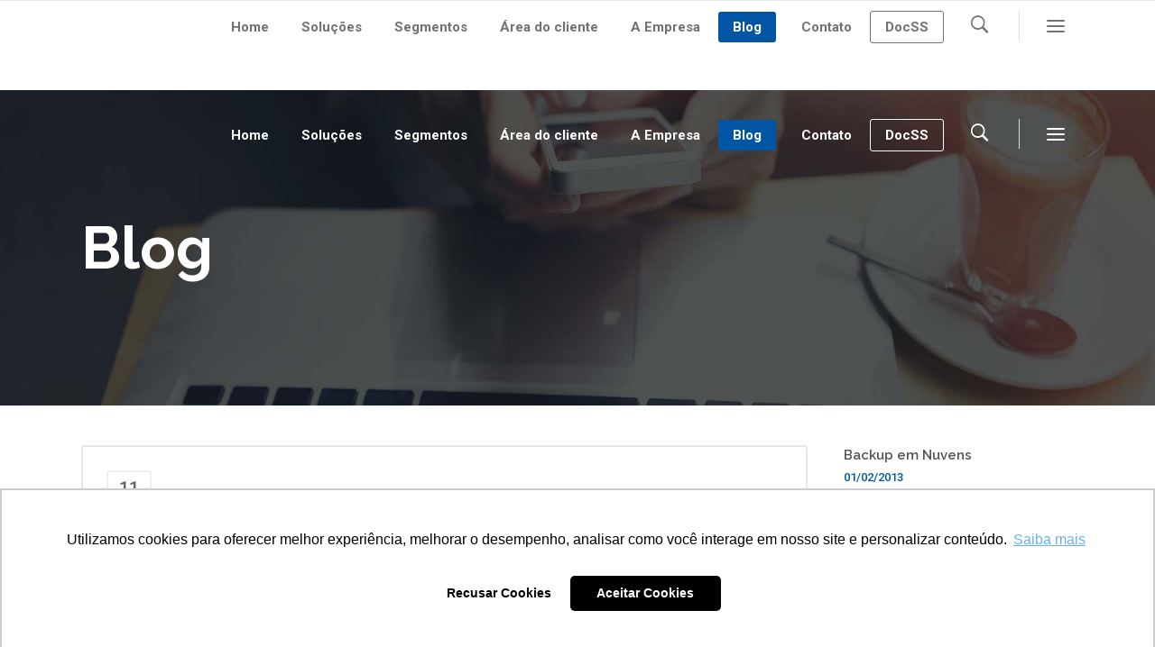

--- FILE ---
content_type: text/html; charset=UTF-8
request_url: https://diversatecnologia.com.br/blog/page/2/
body_size: 18983
content:
<!DOCTYPE html>
<html lang=pt-BR>
<head>
        	
		<meta charset=UTF-8 />
		<link rel=profile href="https://gmpg.org/xfn/11"/>
		<link rel=pingback href="https://diversatecnologia.com.br/xmlrpc.php"/>
				<meta name=viewport content="width=device-width,initial-scale=1,user-scalable=no">
		
	<script type="application/javascript">var qodeCoreAjaxUrl="https://diversatecnologia.com.br/wp-admin/admin-ajax.php"</script>
<!-- Google Tag Manager for WordPress by gtm4wp.com -->
<script data-cfasync=false data-pagespeed-no-defer>//<![CDATA[
var gtm4wp_datalayer_name="dataLayer";var dataLayer=dataLayer||[];
//]]></script>
<!-- End Google Tag Manager for WordPress by gtm4wp.com -->
	<!-- This site is optimized with the Yoast SEO plugin v15.1.1 - https://yoast.com/wordpress/plugins/seo/ -->
	<title>Blog - Diversa Tecnologia</title>
	<meta name=description content="A Diversa Tecnologia é uma empresa focada em novas tecnologias e customizações de estratégias, buscamos permanentemente novidades que possam contribuir com uma maior produção do ambiente corporativo, gerando facilidade com inteligencia."/>
	<meta name=robots content="index, follow, max-snippet:-1, max-image-preview:large, max-video-preview:-1"/>
	<link rel=canonical href="https://diversatecnologia.com.br/blog/"/>
	<meta property=og:locale content=pt_BR />
	<meta property=og:type content=article />
	<meta property=og:title content="Blog - Diversa Tecnologia"/>
	<meta property=og:description content="A Diversa Tecnologia é uma empresa focada em novas tecnologias e customizações de estratégias, buscamos permanentemente novidades que possam contribuir com uma maior produção do ambiente corporativo, gerando facilidade com inteligencia."/>
	<meta property=og:url content="https://diversatecnologia.com.br/blog/"/>
	<meta property=og:site_name content="Diversa Tecnologia"/>
	<meta property=article:modified_time content="2020-04-16T00:56:41+00:00"/>
	<meta name=twitter:card content=summary_large_image />
	<script type="application/ld+json" class=yoast-schema-graph>{"@context":"https://schema.org","@graph":[{"@type":"WebSite","@id":"https://diversatecnologia.com.br/#website","url":"https://diversatecnologia.com.br/","name":"Diversa Tecnologia","description":"","potentialAction":[{"@type":"SearchAction","target":"https://diversatecnologia.com.br/?s={search_term_string}","query-input":"required name=search_term_string"}],"inLanguage":"pt-BR"},{"@type":"WebPage","@id":"https://diversatecnologia.com.br/blog/#webpage","url":"https://diversatecnologia.com.br/blog/","name":"Blog - Diversa Tecnologia","isPartOf":{"@id":"https://diversatecnologia.com.br/#website"},"datePublished":"2015-10-23T14:55:03+00:00","dateModified":"2020-04-16T00:56:41+00:00","description":"A Diversa Tecnologia \u00e9 uma empresa focada em novas tecnologias e customiza\u00e7\u00f5es de estrat\u00e9gias, buscamos permanentemente novidades que possam contribuir com uma maior produ\u00e7\u00e3o do ambiente corporativo, gerando facilidade com inteligencia.","inLanguage":"pt-BR","potentialAction":[{"@type":"ReadAction","target":["https://diversatecnologia.com.br/blog/"]}]}]}</script>
	<!-- / Yoast SEO plugin. -->


<link rel=dns-prefetch href='//fonts.googleapis.com'/>
<link rel=dns-prefetch href='//s.w.org'/>
<link rel=alternate type="application/rss+xml" title="Feed para Diversa Tecnologia &raquo;" href="https://diversatecnologia.com.br/feed/"/>
<link rel=alternate type="application/rss+xml" title="Feed de comentários para Diversa Tecnologia &raquo;" href="https://diversatecnologia.com.br/comments/feed/"/>
		<script type="text/javascript">window._wpemojiSettings={"baseUrl":"https:\/\/s.w.org\/images\/core\/emoji\/13.0.0\/72x72\/","ext":".png","svgUrl":"https:\/\/s.w.org\/images\/core\/emoji\/13.0.0\/svg\/","svgExt":".svg","source":{"concatemoji":"https:\/\/diversatecnologia.com.br\/wp-includes\/js\/wp-emoji-release.min.js?ver=5.5.17"}};!function(e,a,t){var n,r,o,i=a.createElement("canvas"),p=i.getContext&&i.getContext("2d");function s(e,t){var a=String.fromCharCode;p.clearRect(0,0,i.width,i.height),p.fillText(a.apply(this,e),0,0);e=i.toDataURL();return p.clearRect(0,0,i.width,i.height),p.fillText(a.apply(this,t),0,0),e===i.toDataURL()}function c(e){var t=a.createElement("script");t.src=e,t.defer=t.type="text/javascript",a.getElementsByTagName("head")[0].appendChild(t)}for(o=Array("flag","emoji"),t.supports={everything:!0,everythingExceptFlag:!0},r=0;r<o.length;r++)t.supports[o[r]]=function(e){if(!p||!p.fillText)return!1;switch(p.textBaseline="top",p.font="600 32px Arial",e){case"flag":return s([127987,65039,8205,9895,65039],[127987,65039,8203,9895,65039])?!1:!s([55356,56826,55356,56819],[55356,56826,8203,55356,56819])&&!s([55356,57332,56128,56423,56128,56418,56128,56421,56128,56430,56128,56423,56128,56447],[55356,57332,8203,56128,56423,8203,56128,56418,8203,56128,56421,8203,56128,56430,8203,56128,56423,8203,56128,56447]);case"emoji":return!s([55357,56424,8205,55356,57212],[55357,56424,8203,55356,57212])}return!1}(o[r]),t.supports.everything=t.supports.everything&&t.supports[o[r]],"flag"!==o[r]&&(t.supports.everythingExceptFlag=t.supports.everythingExceptFlag&&t.supports[o[r]]);t.supports.everythingExceptFlag=t.supports.everythingExceptFlag&&!t.supports.flag,t.DOMReady=!1,t.readyCallback=function(){t.DOMReady=!0},t.supports.everything||(n=function(){t.readyCallback()},a.addEventListener?(a.addEventListener("DOMContentLoaded",n,!1),e.addEventListener("load",n,!1)):(e.attachEvent("onload",n),a.attachEvent("onreadystatechange",function(){"complete"===a.readyState&&t.readyCallback()})),(n=t.source||{}).concatemoji?c(n.concatemoji):n.wpemoji&&n.twemoji&&(c(n.twemoji),c(n.wpemoji)))}(window,document,window._wpemojiSettings);</script>
		<style type="text/css">img.wp-smiley,img.emoji{display:inline!important;border:none!important;box-shadow:none!important;height:1em!important;width:1em!important;margin:0 .07em!important;vertical-align:-.1em!important;background:none!important;padding:0!important}</style>
	<link rel=stylesheet id=layerslider-css href='/wp-content/plugins/LayerSlider/static/layerslider/css/layerslider.css?ver=6.9.2' type='text/css' media=all />
<link rel=stylesheet id=wp-block-library-css href='/wp-includes/css/dist/block-library/style.min.css?ver=5.5.17' type='text/css' media=all />
<link rel=stylesheet id=contact-form-7-css href='/wp-content/plugins/contact-form-7/includes/css/styles.css?ver=5.1.6' type='text/css' media=all />
<link rel=stylesheet id=rs-plugin-settings-css href='/wp-content/plugins/revslider/public/assets/css/rs6.css?ver=6.1.1' type='text/css' media=all />
<style id=rs-plugin-settings-inline-css type='text/css'>#rs-demo-id{}</style>
<link rel=stylesheet id=startit-qode-default-style-css href='/wp-content/themes/startit/style.css?ver=5.5.17' type='text/css' media=all />
<link rel=stylesheet id=startit-qode-modules-plugins-css href='/wp-content/themes/startit/assets/css/plugins.min.css?ver=5.5.17' type='text/css' media=all />
<link rel=stylesheet id=startit-qode-modules-css href='/wp-content/themes/startit/assets/css/modules.min.css?ver=5.5.17' type='text/css' media=all />
<!--[if IE 9]>
<link rel='stylesheet' id='startit-qode-ie9-style-css'  href='https://diversatecnologia.com.br/wp-content/themes/startit/assets/css/ie9_stylesheet.min.css?ver=5.5.17' type='text/css' media='all' />
<![endif]-->
<link rel=stylesheet id=startit-qode-font-awesome-css href='/wp-content/themes/startit/assets/css/font-awesome/css/font-awesome.min.css?ver=5.5.17' type='text/css' media=all />
<link rel=stylesheet id=startit-qode-font-elegant-css href='/wp-content/themes/startit/assets/css/elegant-icons/style.min.css?ver=5.5.17' type='text/css' media=all />
<link rel=stylesheet id=startit-qode-ion-icons-css href='/wp-content/themes/startit/assets/css/ion-icons/css/ionicons.min.css?ver=5.5.17' type='text/css' media=all />
<link rel=stylesheet id=startit-qode-linea-icons-css href='/wp-content/themes/startit/assets/css/linea-icons/style.css?ver=5.5.17' type='text/css' media=all />
<link rel=stylesheet id=startit-qode-simple-line-icons-css href='/wp-content/themes/startit/assets/css/simple-line-icons/simple-line-icons.css?ver=5.5.17' type='text/css' media=all />
<link rel=stylesheet id=startit-qode-dripicons-css href='/wp-content/themes/startit/assets/css/dripicons/dripicons.css?ver=5.5.17' type='text/css' media=all />
<link rel=stylesheet id=startit-qode-blog-css href='/wp-content/themes/startit/assets/css/blog.min.css?ver=5.5.17' type='text/css' media=all />
<link rel=stylesheet id=mediaelement-css href='/wp-includes/js/mediaelement/mediaelementplayer-legacy.min.css?ver=4.2.13-9993131' type='text/css' media=all />
<link rel=stylesheet id=wp-mediaelement-css href='/wp-includes/js/mediaelement/wp-mediaelement.min.css?ver=5.5.17' type='text/css' media=all />
<link rel=stylesheet id=startit-qode-modules-responsive-css href='/wp-content/themes/startit/assets/css/modules-responsive.min.css?ver=5.5.17' type='text/css' media=all />
<link rel=stylesheet id=startit-qode-blog-responsive-css href='/wp-content/themes/startit/assets/css/blog-responsive.min.css?ver=5.5.17' type='text/css' media=all />
<link rel=stylesheet id=startit-qode-style-dynamic-responsive-css href='/wp-content/themes/startit/assets/css/style_dynamic_responsive.css?ver=1594684645' type='text/css' media=all />
<link rel=stylesheet id=startit-qode-style-dynamic-css href='/wp-content/themes/startit/assets/css/style_dynamic.css?ver=1594684645' type='text/css' media=all />
<link rel=stylesheet id=js_composer_front-css href='/wp-content/plugins/js_composer/assets/css/js_composer.min.css?ver=6.0.5' type='text/css' media=all />
<link rel=stylesheet id=startit-qode-google-fonts-css href='https://fonts.googleapis.com/css?family=Raleway%3A100%2C100italic%2C200%2C200italic%2C300%2C300italic%2C400%2C400italic%2C500%2C500italic%2C600%2C600italic%2C700%2C700italic%2C800%2C800italic%2C900%2C900italic%7CRaleway%3A100%2C100italic%2C200%2C200italic%2C300%2C300italic%2C400%2C400italic%2C500%2C500italic%2C600%2C600italic%2C700%2C700italic%2C800%2C800italic%2C900%2C900italic%7CRoboto%3A100%2C100italic%2C200%2C200italic%2C300%2C300italic%2C400%2C400italic%2C500%2C500italic%2C600%2C600italic%2C700%2C700italic%2C800%2C800italic%2C900%2C900italic&#038;subset=latin%2Clatin-ext&#038;ver=1.0.0' type='text/css' media=all />
<!--[if lt IE 9]>
<link rel='stylesheet' id='vc_lte_ie9-css'  href='https://diversatecnologia.com.br/wp-content/plugins/js_composer/assets/css/vc_lte_ie9.min.css?ver=6.0.5' type='text/css' media='screen' />
<![endif]-->
<script type='text/javascript' src='/wp-includes/js/jquery/jquery.js?ver=1.12.4-wp' id=jquery-core-js></script>
<script type='text/javascript' src='/wp-content/themes/startit/assets/js/modules/plugins/scrolltoplugin.min.js?ver=5.5.17' id=scrollto-js></script>
<script type='text/javascript' id=layerslider-greensock-js-extra>//<![CDATA[
var LS_Meta={"v":"6.9.2"};
//]]></script>
<script type='text/javascript' src='/wp-content/plugins/LayerSlider/static/layerslider/js/greensock.js?ver=1.19.0' id=layerslider-greensock-js></script>
<script type='text/javascript' src='/wp-content/plugins/LayerSlider/static/layerslider/js/layerslider.kreaturamedia.jquery.js?ver=6.9.2' id=layerslider-js></script>
<script type='text/javascript' src='/wp-content/plugins/LayerSlider/static/layerslider/js/layerslider.transitions.js?ver=6.9.2' id=layerslider-transitions-js></script>
<script type='text/javascript' src='/wp-content/plugins/revslider/public/assets/js/revolution.tools.min.js?ver=6.0' id=tp-tools-js></script>
<script type='text/javascript' src='/wp-content/plugins/revslider/public/assets/js/rs6.min.js?ver=6.1.1' id=revmin-js></script>
<script type='text/javascript' src='/wp-content/plugins/duracelltomi-google-tag-manager/js/gtm4wp-form-move-tracker.js?ver=1.11.4' id=gtm4wp-form-move-tracker-js></script>
<meta name=generator content="Powered by LayerSlider 6.9.2 - Multi-Purpose, Responsive, Parallax, Mobile-Friendly Slider Plugin for WordPress."/>
<!-- LayerSlider updates and docs at: https://layerslider.kreaturamedia.com -->
<link rel="https://api.w.org/" href="https://diversatecnologia.com.br/wp-json/"/><link rel=alternate type="application/json" href="https://diversatecnologia.com.br/wp-json/wp/v2/pages/892"/><link rel=EditURI type="application/rsd+xml" title=RSD href="https://diversatecnologia.com.br/xmlrpc.php?rsd"/>
<link rel=wlwmanifest type="application/wlwmanifest+xml" href="https://diversatecnologia.com.br/wp-includes/wlwmanifest.xml"/> 
<meta name=generator content="WordPress 5.5.17"/>
<link rel=shortlink href='https://diversatecnologia.com.br/?p=892'/>
<link rel=alternate type="application/json+oembed" href="https://diversatecnologia.com.br/wp-json/oembed/1.0/embed?url=https%3A%2F%2Fdiversatecnologia.com.br%2Fblog%2F"/>
<link rel=alternate type="text/xml+oembed" href="https://diversatecnologia.com.br/wp-json/oembed/1.0/embed?url=https%3A%2F%2Fdiversatecnologia.com.br%2Fblog%2F&#038;format=xml"/>

<!-- Google Tag Manager for WordPress by gtm4wp.com -->
<script data-cfasync=false data-pagespeed-no-defer>//<![CDATA[
var dataLayer_content={"pagePostType":"page","pagePostType2":"single-page","pagePostAuthor":"vinicius"};dataLayer.push(dataLayer_content);
//]]></script>
<script data-cfasync=false>//<![CDATA[
(function(w,d,s,l,i){w[l]=w[l]||[];w[l].push({'gtm.start':new Date().getTime(),event:'gtm.js'});var f=d.getElementsByTagName(s)[0],j=d.createElement(s),dl=l!='dataLayer'?'&l='+l:'';j.async=true;j.src='//www.googletagmanager.com/gtm.'+'js?id='+i+dl;f.parentNode.insertBefore(j,f);})(window,document,'script','dataLayer','GTM-WR7FKCB');
//]]></script>
<!-- End Google Tag Manager -->
<!-- End Google Tag Manager for WordPress by gtm4wp.com --><link rel=apple-touch-icon sizes=76x76 href="/wp-content/uploads/fbrfg/apple-touch-icon.png?v=vMQAj0mAlz">
<link rel=icon type="image/png" sizes=32x32 href="/wp-content/uploads/fbrfg/favicon-32x32.png?v=vMQAj0mAlz">
<link rel=icon type="image/png" sizes=16x16 href="/wp-content/uploads/fbrfg/favicon-16x16.png?v=vMQAj0mAlz">
<link rel=manifest href="/wp-content/uploads/fbrfg/site.webmanifest?v=vMQAj0mAlz">
<link rel=mask-icon href="/wp-content/uploads/fbrfg/safari-pinned-tab.svg?v=vMQAj0mAlz" color="#5bbad5">
<link rel="shortcut icon" href="/wp-content/uploads/fbrfg/favicon.ico?v=vMQAj0mAlz">
<meta name=msapplication-TileColor content="#da532c">
<meta name=msapplication-config content="/wp-content/uploads/fbrfg/browserconfig.xml?v=vMQAj0mAlz">
<meta name=theme-color content="#ffffff"><meta name=generator content="Powered by WPBakery Page Builder - drag and drop page builder for WordPress."/>
<meta name=generator content="Powered by Slider Revolution 6.1.1 - responsive, Mobile-Friendly Slider Plugin for WordPress with comfortable drag and drop interface."/>
<script type="text/javascript">function setREVStartSize(a){try{var b,c=document.getElementById(a.c).parentNode.offsetWidth;if(c=0===c||isNaN(c)?window.innerWidth:c,a.tabw=void 0===a.tabw?0:parseInt(a.tabw),a.thumbw=void 0===a.thumbw?0:parseInt(a.thumbw),a.tabh=void 0===a.tabh?0:parseInt(a.tabh),a.thumbh=void 0===a.thumbh?0:parseInt(a.thumbh),a.tabhide=void 0===a.tabhide?0:parseInt(a.tabhide),a.thumbhide=void 0===a.thumbhide?0:parseInt(a.thumbhide),a.mh=void 0===a.mh||""==a.mh?0:a.mh,"fullscreen"===a.layout||"fullscreen"===a.l)b=Math.max(a.mh,window.innerHeight);else{for(var d in a.gw=Array.isArray(a.gw)?a.gw:[a.gw],a.rl)(void 0===a.gw[d]||0===a.gw[d])&&(a.gw[d]=a.gw[d-1]);for(var d in a.gh=void 0===a.el||""===a.el||Array.isArray(a.el)&&0==a.el.length?a.gh:a.el,a.gh=Array.isArray(a.gh)?a.gh:[a.gh],a.rl)(void 0===a.gh[d]||0===a.gh[d])&&(a.gh[d]=a.gh[d-1]);var e,f=Array(a.rl.length),g=0;for(var d in a.tabw=a.tabhide>=c?0:a.tabw,a.thumbw=a.thumbhide>=c?0:a.thumbw,a.tabh=a.tabhide>=c?0:a.tabh,a.thumbh=a.thumbhide>=c?0:a.thumbh,a.rl)f[d]=a.rl[d]<window.innerWidth?0:a.rl[d];for(var d in e=f[0],f)e>f[d]&&0<f[d]&&(e=f[d],g=d);var h=c>a.gw[g]+a.tabw+a.thumbw?1:(c-(a.tabw+a.thumbw))/a.gw[g];b=a.gh[g]*h+(a.tabh+a.thumbh)}void 0===window.rs_init_css&&(window.rs_init_css=document.head.appendChild(document.createElement("style"))),document.getElementById(a.c).height=b,window.rs_init_css.innerHTML+="#"+a.c+"_wrapper { height: "+b+"px }"}catch(a){console.log("Failure at Presize of Slider:"+a)}};</script>
<style type="text/css" id=qode_startit-custom-css>.qodef-landing-custom .qodef-ptf-category-holder{display:none!important}.qodef-landing-custom .qodef-portfolio-list-holder-outer.qodef-ptf-standard article .qodef-item-image-holder{border-radius:3px 3px 0 0;backface-visibility:hidden}.qodef-landing-custom .qodef-item-title{text-align:center!important;padding:28px 0 37px 0!important}.qodef-landing-custom .qodef-item-icons-holder .qodef-like,.qodef-landing-custom .qodef-item-icons-holder .qodef-portfolio-lightbox{display:none!important}.qodef-landing-custom .qodef-portfolio-item .qodef-portfolio-shader{display:none!important}.qodef-landing-custom .qodef-portfolio-list-holder-outer.qodef-ptf-standard article .qodef-item-icons-holder{width:100%;top:-25%;left:0;bottom:0;height:100%;padding:0;-webkit-transform:translateY(0) scale(0);-ms-transform:translateY(0) scale(0);transform:translateY(0) scale(0);background-color:rgba(0,0,0,.15);border-radius:100%;padding:50% 0;display:block;-webkit-transition: -webkit-transform .5s cubic-bezier(.4,0,.2,1),opacity .2s;transition: transform .5s cubic-bezier(.4,0,.2,1),opacity .2s}.qodef-landing-custom .qodef-portfolio-list-holder-outer.qodef-ptf-standard article:hover .qodef-item-icons-holder{opacity:1;-webkit-transform:translateY(0) scale(1.2);-ms-transform:translateY(0) scale(1.2);transform:translateY(0) scale(1.2);-webkit-transition: -webkit-transform .35s cubic-bezier(.4,0,.2,1),opacity .35s;transition: transform .35s cubic-bezier(.4,0,.2,1),opacity .35s}.qodef-landing-custom .qodef-item-icons-holder .qodef-preview{position:absolute;top:0;left:0;width:100%;height:100%;background-color:transparent!important;border:none!important;-ms-transform:translateY(0) rotate(0);-webkit-transform:translateY(0) rotate(0);transform:translateY(0) rotate(0)}.qodef-landing-custom .qodef-portfolio-list-holder article .qodef-item-icons-holder a:hover{-ms-transform:translateY(0) rotate(0);-webkit-transform:translateY(0) rotate(0);transform:translateY(0) rotate(0)}.qodef-landing-custom .qodef-item-icons-holder .qodef-preview:before{content:"\f002"!important;font-size:22px;position:relative;top:50%;-webkit-transform:translateY(-65%) translateX(-50%);-ms-transform:translateY(-75%) translateX(-50%);transform:translateY(-75%) translateX(-50%);width:60px;height:60px;display:block;background:#b2dd4c;border-radius:100%;text-align:center;line-height:60px;left:50%}.page-id-2689 .qodef-page-header .qodef-position-right,.page-id-2689 .qodef-sticky-holder,.page-id-2689 footer,.page-id-2689 #qodef-back-to-top{display:none!important}.page-id-2689 #qodef-particles .qodef-p-content{width:auto}.qodef-va-fix{vertical-align:middle}@media only screen and (max-width:1284px){.page-id-3520.qodef-header-vertical footer .qodef-four-columns .qodef-column{width:49.5%;min-height:initial!important}}@media only screen and (max-width:1024px){.page-id-2476 #qodef-meetup-slider.carousel .carousel-inner .item:nth-child(1) .qodef-slider-content,
	.page-id-2476 #qodef-meetup-slider.carousel .carousel-inner .item:nth-child(3) .qodef-slider-content{padding-right:80px}.page-id-2476 #qodef-meetup-slider.carousel .carousel-inner .item:nth-child(1) .qodef-graphic-content,
	.page-id-2476 #qodef-meetup-slider.carousel .carousel-inner .item:nth-child(3) .qodef-graphic-content {padding-right:0}.page-id-2476 #qodef-meetup-slider.carousel .carousel-inner .item:nth-child(2) .qodef-graphic-content,
	.page-id-2476 #qodef-meetup-slider.carousel .carousel-inner .item:nth-child(4) .qodef-graphic-content {display:none}.page-id-2476 #qodef-meetup-slider.carousel .carousel-inner .item:nth-child(2) .qodef-slider-content,
	.page-id-2476 #qodef-meetup-slider.carousel .carousel-inner .item:nth-child(4) .qodef-slider-content{padding-left:80px}}@media only screen and (max-width:768px){.page-id-2476 #qodef-meetup-slider.carousel .carousel-inner .item:nth-child(1) .qodef-slider-content,
	.page-id-2476 #qodef-meetup-slider.carousel .carousel-inner .item:nth-child(3) .qodef-slider-content{padding-left:80px}.page-id-2476 #qodef-meetup-slider.carousel .carousel-inner .item:nth-child(1) .qodef-graphic-content,
	.page-id-2476 #qodef-meetup-slider.carousel .carousel-inner .item:nth-child(3) .qodef-graphic-content {display:none}.page-id-3520.qodef-header-vertical footer .qodef-four-columns .qodef-column{width:100%;min-height:initial!important}}@media only screen and (max-width:480px){.page-id-2476 #qodef-meetup-slider.carousel .carousel-inner .item:nth-child(1) .qodef-slider-content,
	.page-id-2476 #qodef-meetup-slider.carousel .carousel-inner .item:nth-child(2) .qodef-slider-content,
	.page-id-2476 #qodef-meetup-slider.carousel .carousel-inner .item:nth-child(3) .qodef-slider-content,
	.page-id-2476 #qodef-meetup-slider.carousel .carousel-inner .item:nth-child(4) .qodef-slider-content {padding-left:20px}}.landing-new-custom .qodef-portfolio-item .qodef-portfolio-shader{background-color:rgba(34,34,34,.8);-webkit-transform:scale(1);-ms-transform:scale(1);transform:scale(1);border-radius:0;top:0;left:0;padding:0;border-radius:15px}.landing-new-custom .qodef-portfolio-list-holder-outer .qodef-item-title{font-size:22px;color:#fff;font-weight:700}.landing-new-custom .qodef-portfolio-list-holder-outer .qodef-item-text-holder .qodef-ptf-category-holder{display:none}.landing-new-custom .qodef-portfolio-list-holder-outer article{border-radius:15px;overflow:hidden;box-shadow:4px 4px 15px #c3c3c3;transform:translateZ(0px)}.landing-new-custom .qodef-portfolio-filter-holder .qodef-portfolio-filter-holder-inner ul li span{font-size:16px;color:#686868}.landing-new-custom .qodef-portfolio-filter-holder .qodef-portfolio-filter-holder-inner ul li span:hover{color:#b2dd4c}.landing-new-custom .qodef-portfolio-filter-holder{margin-bottom:86px}footer .qodef-footer-top-holder{background-color:#0255a4}.qodef-vertical-align-containers{position:relative;height:100%;width:90%;margin:0 auto;padding:0 30px;box-sizing:border-box}.qodef-icon-list-item{height:26px}.qodef-shopping-cart-outer{display:none}footer .qodef-footer-bottom-holder{background-color:#1a1a7d}footer .qodef-subscription-form input.wpcf7-form-control.wpcf7-submit{border:1px solid}.qodef-main-menu>ul>li:last-child>a>span.item_outer{border:1px solid}.qodef-standard-type{background-size:100% 80%}.qodef-footer-top p,footer .widget .textwidget,footer .qodef-footer-top-holder .widget.widget_recent_entries li a{color:#fff}footer .qodef-footer-top .qodef-column{border-right:1px solid #fff}.qodef-process-item-title-holder h5{color:#0255a4;font-weight:700}#menu-menu-do-footer li a{padding:6px 0;display:inline-block;width:100%;position:relative}#menu-menu-do-footer li a:hover{color:#fff}.qodef-fullwidth-slider-item .qodef-fullwidth-slider-item-content-wrapper .qodef-fullwidth-slider-item-wrapper-inner:after{background-size:cover;content:'';height:100%;position:absolute;right:-139px;width:140px;opacity:.98;background:url(https://diversatecnologia.com.br/wp-content/uploads/2020/04/fullwidth-slider-extend__.png) left center no-repeat}.qodef-fullwidth-slider-item .qodef-fullwidth-slider-item-content-holder{position:absolute;width:100%;height:100%;top:0;left:0;background:linear-gradient(90deg,rgba(255,255,255,.98) 50%,transparent 50%)}.qodef-fullwidth-slider-item .qodef-fullwidth-slider-item-content-wrapper .qodef-fullwidth-slider-item-title>*{color:#0255a4}.qodef-fullwidth-slider-item .qodef-fullwidth-slider-item-content-wrapper .qodef-fullwidth-slider-item-subtitle>*{color:#000}.qodef-fullwidth-slider-item .qodef-fullwidth-slider-item-content-wrapper .qodef-fullwidth-slider-item-text{color:#000}.qodef-fullwidth-slider-holder .owl-pagination .owl-page span{background:#0255a4}.qodef-fullwidth-slider-holder .owl-pagination .owl-page.active span:before{border:2px solid #0255a4}.qodef-mobile-header .qodef-mobile-logo-wrapper img{width:180px;height:auto;margin-top:10px}.qodef-mobile-header .qodef-mobile-header-inner{height:70px}.qodef-logo-wrapper a img{height:80%;padding:10px 0px}@media only screen and (max-width:768px){.qodef-title .qodef-title-holder h1{font-size:25px}.qodef-title .qodef-title-holder .qodef-subtitle{font-size:15px}}.qodef-drop-down .second .inner ul li a,.qodef-drop-down .second .inner ul li h4{color:#727272}.qodef-tabs .qodef-tabs-nav li a{font-size:13px;!important}footer .qodef-footer-bottom-holder{background-color:#333}.qodef-main-menu ul li a{font-size:15px}.qodef-main-menu>ul>li>a span.item_inner{padding:0 16px}</style><noscript><style>.wpb_animate_when_almost_visible{opacity:1}</style></noscript></head>

<body class="paged page-template page-template-blog-standard page-template-blog-standard-php page page-id-892 paged-2 page-paged-2 select-core-2.0.4 startit-ver-3.1  qodef-smooth-page-transitions qodef-blog-installed qodef-top-bar-mobile-hide qodef-header-standard qodef-sticky-header-on-scroll-up qodef-default-mobile-header qodef-sticky-up-mobile-header qodef-dropdown-default qodef-light-header qodef-search-covers-header qodef-side-menu-slide-with-content qodef-width-470 wpb-js-composer js-comp-ver-6.0.5 vc_responsive">

<!-- 	<script src='https://privacidade.api.milvus.com.br/api/configuracao/script/a3cf4182/[base64]'></script> //-->
	
<call-us-phone style="position: fixed; bottom: 100px; right: 20px; z-index: 99999;--call-us-form-header-background:#007bc7;--call-us-header-text-color:#ffffff;" phonesystem-url="https://diversa.my3cx.com.br/" party=93callfromsites call-title="Ligue de graça e fale com o nosso suporte!" enable-onmobile=true animation-style=slideUp>
</call-us-phone>
<script src="https://diversa.my3cx.com.br/callus.js" charset=utf-8></script>

<!-- Init code chat-milvus //-->
<!-- 
<script src='https://chat.api.milvus.com.br/apichat/whatsapp/script/a3cf4182/[base64]'></script>	
//-->
<!-- End code chat-milvus //-->

<script>window.onload=function(){chatMilvus.init({email:"EMAIL",nome:"NOME",country:"+55",posicao_esquerda:true.telefone:"TELEFONE"});};</script>
<section class="qodef-side-menu right">
		<div class=qodef-close-side-menu-holder>
		<div class=qodef-close-side-menu-holder-inner>
			<a href="#" target=_self class=qodef-close-side-menu>
				<span aria-hidden=true class=icon_close></span>
			</a>
		</div>
	</div>
	<div id=text-15 class="widget qodef-sidearea widget_text">			<div class=textwidget><a href="#">

<img src="/wp-content/uploads/2020/01/PRINCIPAL_COR_PARA-FUNDO-BRANCO-1.png" alt=logo>

</a>

<div class=vc_empty_space style="height: 38px"><span class=vc_empty_space_inner></span></div>



<p>Somos uma empresa de serviços e consultoria em TI e Telecom que oferece projetos de implantação, suporte à infraestrutura e aplicações, direcionados a empresas de diferentes portes e segmentos</p>

<div class=vc_empty_space style="height: 31px"><span class=vc_empty_space_inner></span></div>

<div class=vc_empty_space style="height: 24px"><span class=vc_empty_space_inner></span></div>
<p>+55 21 3905-8511</p>
<p>Nova América Offices - Office 3000 - Grupo 812</p>
<p>Av. Pastor Martin Luther King Jr., 126</p>
<p>Shopping Nova América</p>

<p>Del Castilho, Rio de Janeiro</p>
<p>CEP: 20765-000</p>
<p>contato@diversatecnologia.com.br</p>


<div class=vc_empty_space style="height: 28px"><span class=vc_empty_space_inner></span></div>
<div class=custom-color-row-changer>

    <span class="qodef-icon-shortcode square" style="margin: 0px -5px 0px 0px;width: 36px;height: 36px;line-height: 36px;background-color: #0255a4;border-style: solid;border-color: #b4b4b4;border-width: 1px" data-hover-border-color="#b2dd4c" data-hover-background-color="#1a1a7d" data-hover-color="#ffffff" data-color="#ffffff">
                     <a class="" href="https://www.facebook.com/diversatecnologia/" target=_blank rel="noopener noreferrer">
        
        <i class="qodef-icon-font-awesome fa fa-facebook qodef-icon-element" style="color: #ffffff;font-size:18px"></i>
                    </a>
            </span>







    <span class="qodef-icon-shortcode square" style="margin: 0px -4px 0px 0px;width: 36px;height: 36px;line-height: 36px;background-color: #0255a4;border-style: solid;border-color: #b4b4b4;border-width: 1px" data-hover-border-color="#b2dd4c" data-hover-background-color="#1a1a7d" data-hover-color="#ffffff" data-color="#ffffff">
                     <a class="" href="https://www.linkedin.com/company/diversa-tecnologia/" target=_blank rel="noopener noreferrer">
        
        <i class="qodef-icon-font-awesome fa fa-linkedin qodef-icon-element" style="color: #ffffff;font-size:18px"></i>
                    </a>
            </span>




    <span class="qodef-icon-shortcode square" style="margin: 0px -4px 0px 0px;width: 36px;height: 36px;line-height: 36px;background-color: #0255a4;border-style: solid;border-color: #b4b4b4;border-width: 1px" data-hover-border-color="#b2dd4c" data-hover-background-color="#1a1a7d" data-hover-color="#ffffff" data-color="#ffffff">
                     <a class="" href="https://www.instagram.com/diversatecnologia/" target=_blank rel="noopener noreferrer">
        
        <i class="qodef-icon-font-awesome fa fa-instagram qodef-icon-element" style="color: #ffffff;font-size:18px"></i>
                    </a>
            </span>




    <span class="qodef-icon-shortcode square" style="margin: 0px -4px 0px 0px;width: 36px;height: 36px;line-height: 36px;background-color: #0255a4;border-style: solid;border-color: #b4b4b4;border-width: 1px" data-hover-border-color="#b2dd4c" data-hover-background-color="#1a1a7d" data-hover-color="#ffffff" data-color="#ffffff">
                     <a class="" href="https://api.whatsapp.com/send?phone=5521988934936" target=_blank rel="noopener noreferrer">
        
        <i class="qodef-icon-font-awesome fa fa-whatsapp qodef-icon-element" style="color: #ffffff;font-size:18px"></i>
                    </a>
            </span>


</div>




</div>
		</div></section>
<div class=qodef-wrapper>
    <div class=qodef-wrapper-inner>
        
<header class=qodef-page-header>
        <div class=qodef-menu-area style="background-color:rgba(255, 255, 255, 0)">
        			<form role=search action="/" class=qodef-search-cover method=get>
				<div class=qodef-form-holder-outer>
				<div class=qodef-form-holder>
					<div class=qodef-form-holder-inner>
						<input type=text placeholder=Procurar name=s class="qode_search_field no-livesearch" autocomplete=off />
						<div class=qodef-search-close>
							<a href="#">
								<i class="qodef-icon-ion-icon ion-close "></i>							</a>
						</div>
					</div>
				</div>
			</div>
			</form>            <div class=qodef-vertical-align-containers>
                <div class=qodef-position-left>
                    <div class=qodef-position-left-inner>
                        
<div class=qodef-logo-wrapper>
    <a href="/" style="height: 590px;">
        <img class=qodef-normal-logo src="/wp-content/uploads/2020/01/PRINCIPAL_COR_PARA-FUNDO-BRANCO-1.png" alt=logo />
        <img class=qodef-dark-logo src="/wp-content/uploads/2020/03/PRINCIPAL_PB_PARA-FUNDO-PRETO-1.png" alt="dark logo"/>        <img class=qodef-light-logo src="/wp-content/uploads/2020/03/PRINCIPAL_PB_PARA-FUNDO-PRETO-1.png" alt="light logo"/>    </a>
</div>

                    </div>
                </div>
                <div class=qodef-position-right>
                    <div class=qodef-position-right-inner>
                        
<nav class="qodef-main-menu qodef-drop-down qodef-default-nav">
    <ul id=menu-menu-principal class=clearfix><li id=nav-menu-item-5804 class="menu-item menu-item-type-post_type menu-item-object-page menu-item-home  narrow"><a href="/" class=""><span class=item_outer><span class=item_inner><span class=menu_icon_wrapper><i class="menu_icon null fa"></i></span><span class=item_text>Home</span></span><span class=plus></span></span></a></li>
<li id=nav-menu-item-5811 class="menu-item menu-item-type-custom menu-item-object-custom menu-item-has-children  has_sub wide wide_background"><a href="#" class=""><span class=item_outer><span class=item_inner><span class=menu_icon_wrapper><i class="menu_icon null fa"></i></span><span class=item_text>Soluções</span></span><span class=plus></span></span></a>
<div class=second><div class=inner><ul>
	<li id=nav-menu-item-6233 class="menu-item menu-item-type-custom menu-item-object-custom menu-item-has-children sub">
	<ul>
		<li id=nav-menu-item-6118 class="menu-item menu-item-type-post_type menu-item-object-page "><a href="/servicos-ti/" class=""><span class=item_outer><span class=item_inner><span class=menu_icon_wrapper><i class="menu_icon null fa"></i></span><span class=item_text>Suporte Técnico</span></span><span class=plus></span></span></a></li>
		<li id=nav-menu-item-5805 class="menu-item menu-item-type-post_type menu-item-object-page "><a href="/outsourcing/" class=""><span class=item_outer><span class=item_inner><span class=menu_icon_wrapper><i class="menu_icon null fa"></i></span><span class=item_text>Outsourcing em TI</span></span><span class=plus></span></span></a></li>
		<li id=nav-menu-item-5806 class="menu-item menu-item-type-post_type menu-item-object-page "><a href="/suporte-remoto/" class=""><span class=item_outer><span class=item_inner><span class=menu_icon_wrapper><i class="menu_icon null fa"></i></span><span class=item_text>Automação e Inteligência Artificial</span></span><span class=plus></span></span></a></li>
	</ul>
</li>
	<li id=nav-menu-item-6120 class="menu-item menu-item-type-custom menu-item-object-custom menu-item-has-children sub">
	<ul>
		<li id=nav-menu-item-6447 class="menu-item menu-item-type-post_type menu-item-object-page "><a href="/servicos-em-nuvem/" class=""><span class=item_outer><span class=item_inner><span class=menu_icon_wrapper><i class="menu_icon blank fa"></i></span><span class=item_text>Serviços em nuvem</span></span><span class=plus></span></span></a></li>
		<li id=nav-menu-item-5872 class="menu-item menu-item-type-custom menu-item-object-custom "><a target=_blank href="http://backup.diversatecnologia.com.br/" class=""><span class=item_outer><span class=item_inner><span class=menu_icon_wrapper><i class="menu_icon null fa"></i></span><span class=item_text>Backup em nuvem</span></span><span class=plus></span></span></a></li>
		<li id=nav-menu-item-6446 class="menu-item menu-item-type-post_type menu-item-object-page "><a href="/voip-2/" class=""><span class=item_outer><span class=item_inner><span class=menu_icon_wrapper><i class="menu_icon blank fa"></i></span><span class=item_text>VOIP</span></span><span class=plus></span></span></a></li>
		<li id=nav-menu-item-5873 class="menu-item menu-item-type-custom menu-item-object-custom "></li>
		<li id=nav-menu-item-5975 class="menu-item menu-item-type-post_type menu-item-object-page "></li>
	</ul>
</li>
	<li id=nav-menu-item-6121 class="menu-item menu-item-type-custom menu-item-object-custom menu-item-has-children sub">
	<ul>
		<li id=nav-menu-item-6747 class="menu-item menu-item-type-post_type menu-item-object-page "><a href="/consultoria-estrategica-em-ti/" class=""><span class=item_outer><span class=item_inner><span class=menu_icon_wrapper><i class="menu_icon blank fa"></i></span><span class=item_text>Consultoria Estratégica em TI</span></span><span class=plus></span></span></a></li>
		<li id=nav-menu-item-5875 class="menu-item menu-item-type-custom menu-item-object-custom "><a href="/consultoria-em-projetos" class=""><span class=item_outer><span class=item_inner><span class=menu_icon_wrapper><i class="menu_icon null fa"></i></span><span class=item_text>Consultoria em Projetos</span></span><span class=plus></span></span></a></li>
	</ul>
</li>
	<li id=nav-menu-item-6122 class="menu-item menu-item-type-custom menu-item-object-custom menu-item-has-children sub">
	<ul>
		<li id=nav-menu-item-5877 class="menu-item menu-item-type-custom menu-item-object-custom "><a target=_blank href="https://www.2bc.com.br/diversa" class=""><span class=item_outer><span class=item_inner><span class=menu_icon_wrapper><i class="menu_icon null fa"></i></span><span class=item_text>Microsoft 365</span></span><span class=plus></span></span></a></li>
		<li id=nav-menu-item-5876 class="menu-item menu-item-type-custom menu-item-object-custom "></li>
	</ul>
</li>
</ul></div></div>
</li>
<li id=nav-menu-item-6327 class="menu-item menu-item-type-custom menu-item-object-custom menu-item-has-children  has_sub narrow"><a href="http://#" class=" no_link" style="cursor: default;" onclick="JavaScript: return false;"><span class=item_outer><span class=item_inner><span class=menu_icon_wrapper><i class="menu_icon null fa"></i></span><span class=item_text>Segmentos</span></span><span class=plus></span></span></a>
<div class=second><div class=inner><ul>
	<li id=nav-menu-item-6753 class="menu-item menu-item-type-post_type menu-item-object-page "><a href="/solucoes-de-ti-estrategicas-para-grandes-empresas/" class=""><span class=item_outer><span class=item_inner><span class=menu_icon_wrapper><i class="menu_icon blank fa"></i></span><span class=item_text>Grandes Empresas</span></span><span class=plus></span></span></a></li>
	<li id=nav-menu-item-6331 class="menu-item menu-item-type-post_type menu-item-object-page "><a href="/empresas-de-contabilidade/" class=""><span class=item_outer><span class=item_inner><span class=menu_icon_wrapper><i class="menu_icon blank fa"></i></span><span class=item_text>Contabilidade</span></span><span class=plus></span></span></a></li>
	<li id=nav-menu-item-6328 class="menu-item menu-item-type-post_type menu-item-object-page "><a href="/ti-para-advocacia/" class=""><span class=item_outer><span class=item_inner><span class=menu_icon_wrapper><i class="menu_icon blank fa"></i></span><span class=item_text>Advocacia</span></span><span class=plus></span></span></a></li>
	<li id=nav-menu-item-6329 class="menu-item menu-item-type-post_type menu-item-object-page "><a href="/clinicas-e-consultorios/" class=""><span class=item_outer><span class=item_inner><span class=menu_icon_wrapper><i class="menu_icon blank fa"></i></span><span class=item_text>Clínicas e consultórios</span></span><span class=plus></span></span></a></li>
	<li id=nav-menu-item-6330 class="menu-item menu-item-type-post_type menu-item-object-page "><a href="/para-pequenas-e-medias-empresas/" class=""><span class=item_outer><span class=item_inner><span class=menu_icon_wrapper><i class="menu_icon blank fa"></i></span><span class=item_text>Pequenas e médias empresas</span></span><span class=plus></span></span></a></li>
</ul></div></div>
</li>
<li id=nav-menu-item-5883 class="menu-item menu-item-type-post_type menu-item-object-page menu-item-has-children  has_sub narrow"><a href="/area-do-cliente/" class=""><span class=item_outer><span class=item_inner><span class=menu_icon_wrapper><i class="menu_icon null fa"></i></span><span class=item_text>Área do cliente</span></span><span class=plus></span></span></a>
<div class=second><div class=inner><ul>
	<li id=nav-menu-item-6711 class="menu-item menu-item-type-custom menu-item-object-custom "><a href="https://api.whatsapp.com/send?phone=5521966372349" class=""><span class=item_outer><span class=item_inner><span class=menu_icon_wrapper><i class="menu_icon blank fa"></i></span><span class=item_text>WhatsApp do suporte</span></span><span class=plus></span></span></a></li>
	<li id=nav-menu-item-6574 class="menu-item menu-item-type-custom menu-item-object-custom "><a href="https://diversa.suport.systems" class=""><span class=item_outer><span class=item_inner><span class=menu_icon_wrapper><i class="menu_icon blank fa"></i></span><span class=item_text>Abrir chamado</span></span><span class=plus></span></span></a></li>
	<li id=nav-menu-item-5884 class="menu-item menu-item-type-post_type menu-item-object-page "><a href="/faq/" class=""><span class=item_outer><span class=item_inner><span class=menu_icon_wrapper><i class="menu_icon null fa"></i></span><span class=item_text>FAQ</span></span><span class=plus></span></span></a></li>
	<li id=nav-menu-item-6308 class="menu-item menu-item-type-custom menu-item-object-custom "><a target=_blank href="https://academy.diversatecnologia.com.br" class=""><span class=item_outer><span class=item_inner><span class=menu_icon_wrapper><i class="menu_icon null fa"></i></span><span class=item_text>Diversa Academy</span></span><span class=plus></span></span></a></li>
	<li id=nav-menu-item-6632 class="menu-item menu-item-type-custom menu-item-object-custom "><a href="https://milvus.diversatecnologia.com.br" class=""><span class=item_outer><span class=item_inner><span class=menu_icon_wrapper><i class="menu_icon blank fa"></i></span><span class=item_text>Controle de Horas</span></span><span class=plus></span></span></a></li>
</ul></div></div>
</li>
<li id=nav-menu-item-6088 class="menu-item menu-item-type-custom menu-item-object-custom menu-item-has-children  has_sub narrow"><a href="#" class=" no_link" style="cursor: default;" onclick="JavaScript: return false;"><span class=item_outer><span class=item_inner><span class=menu_icon_wrapper><i class="menu_icon null fa"></i></span><span class=item_text>A Empresa</span></span><span class=plus></span></span></a>
<div class=second><div class=inner><ul>
	<li id=nav-menu-item-6780 class="menu-item menu-item-type-post_type menu-item-object-page "><a href="/sustentabilidade-com-inovacao/" class=""><span class=item_outer><span class=item_inner><span class=menu_icon_wrapper><i class="menu_icon blank fa"></i></span><span class=item_text>Sustentabilidade com Inovação</span></span><span class=plus></span></span></a></li>
	<li id=nav-menu-item-5809 class="menu-item menu-item-type-post_type menu-item-object-page "><a href="/quem-somos/" class=""><span class=item_outer><span class=item_inner><span class=menu_icon_wrapper><i class="menu_icon null fa"></i></span><span class=item_text>Quem Somos</span></span><span class=plus></span></span></a></li>
	<li id=nav-menu-item-6089 class="menu-item menu-item-type-post_type menu-item-object-page "><a href="/clientes/" class=""><span class=item_outer><span class=item_inner><span class=menu_icon_wrapper><i class="menu_icon null fa"></i></span><span class=item_text>Clientes</span></span><span class=plus></span></span></a></li>
	<li id=nav-menu-item-5807 class="menu-item menu-item-type-post_type menu-item-object-page "><a href="/carreira/" class=""><span class=item_outer><span class=item_inner><span class=menu_icon_wrapper><i class="menu_icon null fa"></i></span><span class=item_text>Carreira</span></span><span class=plus></span></span></a></li>
	<li id=nav-menu-item-6631 class="menu-item menu-item-type-post_type menu-item-object-page "><a href="/politica-de-privacidade/" class=""><span class=item_outer><span class=item_inner><span class=menu_icon_wrapper><i class="menu_icon blank fa"></i></span><span class=item_text>Política de Privacidade</span></span><span class=plus></span></span></a></li>
</ul></div></div>
</li>
<li id=nav-menu-item-5881 class="menu-item menu-item-type-post_type menu-item-object-page current-menu-item page_item page-item-892 current_page_item qodef-active-item narrow"><a href="/blog/" class=" current "><span class=item_outer><span class=item_inner><span class=menu_icon_wrapper><i class="menu_icon null fa"></i></span><span class=item_text>Blog</span></span><span class=plus></span></span></a></li>
<li id=nav-menu-item-6103 class="menu-item menu-item-type-custom menu-item-object-custom  narrow"></li>
<li id=nav-menu-item-6104 class="menu-item menu-item-type-custom menu-item-object-custom  narrow"></li>
<li id=nav-menu-item-5810 class="menu-item menu-item-type-post_type menu-item-object-page  narrow"><a href="/contato/" class=""><span class=item_outer><span class=item_inner><span class=menu_icon_wrapper><i class="menu_icon null fa"></i></span><span class=item_text>Contato</span></span><span class=plus></span></span></a></li>
<li id=nav-menu-item-5882 class="menu-item menu-item-type-custom menu-item-object-custom  narrow"><a href="https://docssplus.com.br/" class=""><span class=item_outer><span class=item_inner><span class=menu_icon_wrapper><i class="menu_icon null fa"></i></span><span class=item_text>DocSS</span></span><span class=plus></span></span></a></li>
</ul></nav>

                                                    
        <a data-icon-close-same-position=yes class=qodef-search-opener href="javascript:void(0)">
            <i class="qodef-icon-ion-icon ion-ios-search-strong "></i>                    </a>
		            <a class="qodef-side-menu-button-opener " href="javascript:void(0)">
            <span aria-hidden=true class="qodef-icon-font-elegant icon_menu "></span>        </a>

                                                </div>
                </div>
            </div>
            </div>
        
<div class=qodef-sticky-header>
    <form role=search action="/" class=qodef-search-cover method=get>
				<div class=qodef-form-holder-outer>
				<div class=qodef-form-holder>
					<div class=qodef-form-holder-inner>
						<input type=text placeholder=Procurar name=s class="qode_search_field no-livesearch" autocomplete=off />
						<div class=qodef-search-close>
							<a href="#">
								<i class="qodef-icon-ion-icon ion-close "></i>							</a>
						</div>
					</div>
				</div>
			</div>
			</form>    <div class=qodef-sticky-holder>
                <div class=" qodef-vertical-align-containers">
                <div class=qodef-position-left>
                    <div class=qodef-position-left-inner>
                        
<div class=qodef-logo-wrapper>
    <a href="/" style="height: 590px;">
        <img class=qodef-normal-logo src="/wp-content/uploads/2020/01/PRINCIPAL_COR_PARA-FUNDO-BRANCO-1.png" alt=logo />
        <img class=qodef-dark-logo src="/wp-content/uploads/2020/03/PRINCIPAL_PB_PARA-FUNDO-PRETO-1.png" alt="dark logo"/>        <img class=qodef-light-logo src="/wp-content/uploads/2020/03/PRINCIPAL_PB_PARA-FUNDO-PRETO-1.png" alt="light logo"/>    </a>
</div>

                    </div>
                </div>
                <div class=qodef-position-right>
                    <div class=qodef-position-right-inner>

                        
<nav class="qodef-main-menu qodef-drop-down qodef-sticky-nav">
    <ul id=menu-menu-principal-1 class=clearfix><li id=sticky-nav-menu-item-5804 class="menu-item menu-item-type-post_type menu-item-object-page menu-item-home  narrow"><a href="/" class=""><span class=item_outer><span class=item_inner><span class=menu_icon_wrapper><i class="menu_icon null fa"></i></span><span class=item_text>Home</span></span><span class=plus></span></span></a></li>
<li id=sticky-nav-menu-item-5811 class="menu-item menu-item-type-custom menu-item-object-custom menu-item-has-children  has_sub wide wide_background"><a href="#" class=""><span class=item_outer><span class=item_inner><span class=menu_icon_wrapper><i class="menu_icon null fa"></i></span><span class=item_text>Soluções</span></span><span class=plus></span></span></a>
<div class=second><div class=inner><ul>
	<li id=sticky-nav-menu-item-6233 class="menu-item menu-item-type-custom menu-item-object-custom menu-item-has-children sub">
	<ul>
		<li id=sticky-nav-menu-item-6118 class="menu-item menu-item-type-post_type menu-item-object-page "><a href="/servicos-ti/" class=""><span class=item_outer><span class=item_inner><span class=menu_icon_wrapper><i class="menu_icon null fa"></i></span><span class=item_text>Suporte Técnico</span></span><span class=plus></span></span></a></li>
		<li id=sticky-nav-menu-item-5805 class="menu-item menu-item-type-post_type menu-item-object-page "><a href="/outsourcing/" class=""><span class=item_outer><span class=item_inner><span class=menu_icon_wrapper><i class="menu_icon null fa"></i></span><span class=item_text>Outsourcing em TI</span></span><span class=plus></span></span></a></li>
		<li id=sticky-nav-menu-item-5806 class="menu-item menu-item-type-post_type menu-item-object-page "><a href="/suporte-remoto/" class=""><span class=item_outer><span class=item_inner><span class=menu_icon_wrapper><i class="menu_icon null fa"></i></span><span class=item_text>Automação e Inteligência Artificial</span></span><span class=plus></span></span></a></li>
	</ul>
</li>
	<li id=sticky-nav-menu-item-6120 class="menu-item menu-item-type-custom menu-item-object-custom menu-item-has-children sub">
	<ul>
		<li id=sticky-nav-menu-item-6447 class="menu-item menu-item-type-post_type menu-item-object-page "><a href="/servicos-em-nuvem/" class=""><span class=item_outer><span class=item_inner><span class=menu_icon_wrapper><i class="menu_icon blank fa"></i></span><span class=item_text>Serviços em nuvem</span></span><span class=plus></span></span></a></li>
		<li id=sticky-nav-menu-item-5872 class="menu-item menu-item-type-custom menu-item-object-custom "><a target=_blank href="http://backup.diversatecnologia.com.br/" class=""><span class=item_outer><span class=item_inner><span class=menu_icon_wrapper><i class="menu_icon null fa"></i></span><span class=item_text>Backup em nuvem</span></span><span class=plus></span></span></a></li>
		<li id=sticky-nav-menu-item-6446 class="menu-item menu-item-type-post_type menu-item-object-page "><a href="/voip-2/" class=""><span class=item_outer><span class=item_inner><span class=menu_icon_wrapper><i class="menu_icon blank fa"></i></span><span class=item_text>VOIP</span></span><span class=plus></span></span></a></li>
		<li id=sticky-nav-menu-item-5873 class="menu-item menu-item-type-custom menu-item-object-custom "></li>
		<li id=sticky-nav-menu-item-5975 class="menu-item menu-item-type-post_type menu-item-object-page "></li>
	</ul>
</li>
	<li id=sticky-nav-menu-item-6121 class="menu-item menu-item-type-custom menu-item-object-custom menu-item-has-children sub">
	<ul>
		<li id=sticky-nav-menu-item-6747 class="menu-item menu-item-type-post_type menu-item-object-page "><a href="/consultoria-estrategica-em-ti/" class=""><span class=item_outer><span class=item_inner><span class=menu_icon_wrapper><i class="menu_icon blank fa"></i></span><span class=item_text>Consultoria Estratégica em TI</span></span><span class=plus></span></span></a></li>
		<li id=sticky-nav-menu-item-5875 class="menu-item menu-item-type-custom menu-item-object-custom "><a href="/consultoria-em-projetos" class=""><span class=item_outer><span class=item_inner><span class=menu_icon_wrapper><i class="menu_icon null fa"></i></span><span class=item_text>Consultoria em Projetos</span></span><span class=plus></span></span></a></li>
	</ul>
</li>
	<li id=sticky-nav-menu-item-6122 class="menu-item menu-item-type-custom menu-item-object-custom menu-item-has-children sub">
	<ul>
		<li id=sticky-nav-menu-item-5877 class="menu-item menu-item-type-custom menu-item-object-custom "><a target=_blank href="https://www.2bc.com.br/diversa" class=""><span class=item_outer><span class=item_inner><span class=menu_icon_wrapper><i class="menu_icon null fa"></i></span><span class=item_text>Microsoft 365</span></span><span class=plus></span></span></a></li>
		<li id=sticky-nav-menu-item-5876 class="menu-item menu-item-type-custom menu-item-object-custom "></li>
	</ul>
</li>
</ul></div></div>
</li>
<li id=sticky-nav-menu-item-6327 class="menu-item menu-item-type-custom menu-item-object-custom menu-item-has-children  has_sub narrow"><a href="http://#" class=" no_link" style="cursor: default;" onclick="JavaScript: return false;"><span class=item_outer><span class=item_inner><span class=menu_icon_wrapper><i class="menu_icon null fa"></i></span><span class=item_text>Segmentos</span></span><span class=plus></span></span></a>
<div class=second><div class=inner><ul>
	<li id=sticky-nav-menu-item-6753 class="menu-item menu-item-type-post_type menu-item-object-page "><a href="/solucoes-de-ti-estrategicas-para-grandes-empresas/" class=""><span class=item_outer><span class=item_inner><span class=menu_icon_wrapper><i class="menu_icon blank fa"></i></span><span class=item_text>Grandes Empresas</span></span><span class=plus></span></span></a></li>
	<li id=sticky-nav-menu-item-6331 class="menu-item menu-item-type-post_type menu-item-object-page "><a href="/empresas-de-contabilidade/" class=""><span class=item_outer><span class=item_inner><span class=menu_icon_wrapper><i class="menu_icon blank fa"></i></span><span class=item_text>Contabilidade</span></span><span class=plus></span></span></a></li>
	<li id=sticky-nav-menu-item-6328 class="menu-item menu-item-type-post_type menu-item-object-page "><a href="/ti-para-advocacia/" class=""><span class=item_outer><span class=item_inner><span class=menu_icon_wrapper><i class="menu_icon blank fa"></i></span><span class=item_text>Advocacia</span></span><span class=plus></span></span></a></li>
	<li id=sticky-nav-menu-item-6329 class="menu-item menu-item-type-post_type menu-item-object-page "><a href="/clinicas-e-consultorios/" class=""><span class=item_outer><span class=item_inner><span class=menu_icon_wrapper><i class="menu_icon blank fa"></i></span><span class=item_text>Clínicas e consultórios</span></span><span class=plus></span></span></a></li>
	<li id=sticky-nav-menu-item-6330 class="menu-item menu-item-type-post_type menu-item-object-page "><a href="/para-pequenas-e-medias-empresas/" class=""><span class=item_outer><span class=item_inner><span class=menu_icon_wrapper><i class="menu_icon blank fa"></i></span><span class=item_text>Pequenas e médias empresas</span></span><span class=plus></span></span></a></li>
</ul></div></div>
</li>
<li id=sticky-nav-menu-item-5883 class="menu-item menu-item-type-post_type menu-item-object-page menu-item-has-children  has_sub narrow"><a href="/area-do-cliente/" class=""><span class=item_outer><span class=item_inner><span class=menu_icon_wrapper><i class="menu_icon null fa"></i></span><span class=item_text>Área do cliente</span></span><span class=plus></span></span></a>
<div class=second><div class=inner><ul>
	<li id=sticky-nav-menu-item-6711 class="menu-item menu-item-type-custom menu-item-object-custom "><a href="https://api.whatsapp.com/send?phone=5521966372349" class=""><span class=item_outer><span class=item_inner><span class=menu_icon_wrapper><i class="menu_icon blank fa"></i></span><span class=item_text>WhatsApp do suporte</span></span><span class=plus></span></span></a></li>
	<li id=sticky-nav-menu-item-6574 class="menu-item menu-item-type-custom menu-item-object-custom "><a href="https://diversa.suport.systems" class=""><span class=item_outer><span class=item_inner><span class=menu_icon_wrapper><i class="menu_icon blank fa"></i></span><span class=item_text>Abrir chamado</span></span><span class=plus></span></span></a></li>
	<li id=sticky-nav-menu-item-5884 class="menu-item menu-item-type-post_type menu-item-object-page "><a href="/faq/" class=""><span class=item_outer><span class=item_inner><span class=menu_icon_wrapper><i class="menu_icon null fa"></i></span><span class=item_text>FAQ</span></span><span class=plus></span></span></a></li>
	<li id=sticky-nav-menu-item-6308 class="menu-item menu-item-type-custom menu-item-object-custom "><a target=_blank href="https://academy.diversatecnologia.com.br" class=""><span class=item_outer><span class=item_inner><span class=menu_icon_wrapper><i class="menu_icon null fa"></i></span><span class=item_text>Diversa Academy</span></span><span class=plus></span></span></a></li>
	<li id=sticky-nav-menu-item-6632 class="menu-item menu-item-type-custom menu-item-object-custom "><a href="https://milvus.diversatecnologia.com.br" class=""><span class=item_outer><span class=item_inner><span class=menu_icon_wrapper><i class="menu_icon blank fa"></i></span><span class=item_text>Controle de Horas</span></span><span class=plus></span></span></a></li>
</ul></div></div>
</li>
<li id=sticky-nav-menu-item-6088 class="menu-item menu-item-type-custom menu-item-object-custom menu-item-has-children  has_sub narrow"><a href="#" class=" no_link" style="cursor: default;" onclick="JavaScript: return false;"><span class=item_outer><span class=item_inner><span class=menu_icon_wrapper><i class="menu_icon null fa"></i></span><span class=item_text>A Empresa</span></span><span class=plus></span></span></a>
<div class=second><div class=inner><ul>
	<li id=sticky-nav-menu-item-6780 class="menu-item menu-item-type-post_type menu-item-object-page "><a href="/sustentabilidade-com-inovacao/" class=""><span class=item_outer><span class=item_inner><span class=menu_icon_wrapper><i class="menu_icon blank fa"></i></span><span class=item_text>Sustentabilidade com Inovação</span></span><span class=plus></span></span></a></li>
	<li id=sticky-nav-menu-item-5809 class="menu-item menu-item-type-post_type menu-item-object-page "><a href="/quem-somos/" class=""><span class=item_outer><span class=item_inner><span class=menu_icon_wrapper><i class="menu_icon null fa"></i></span><span class=item_text>Quem Somos</span></span><span class=plus></span></span></a></li>
	<li id=sticky-nav-menu-item-6089 class="menu-item menu-item-type-post_type menu-item-object-page "><a href="/clientes/" class=""><span class=item_outer><span class=item_inner><span class=menu_icon_wrapper><i class="menu_icon null fa"></i></span><span class=item_text>Clientes</span></span><span class=plus></span></span></a></li>
	<li id=sticky-nav-menu-item-5807 class="menu-item menu-item-type-post_type menu-item-object-page "><a href="/carreira/" class=""><span class=item_outer><span class=item_inner><span class=menu_icon_wrapper><i class="menu_icon null fa"></i></span><span class=item_text>Carreira</span></span><span class=plus></span></span></a></li>
	<li id=sticky-nav-menu-item-6631 class="menu-item menu-item-type-post_type menu-item-object-page "><a href="/politica-de-privacidade/" class=""><span class=item_outer><span class=item_inner><span class=menu_icon_wrapper><i class="menu_icon blank fa"></i></span><span class=item_text>Política de Privacidade</span></span><span class=plus></span></span></a></li>
</ul></div></div>
</li>
<li id=sticky-nav-menu-item-5881 class="menu-item menu-item-type-post_type menu-item-object-page current-menu-item page_item page-item-892 current_page_item qodef-active-item narrow"><a href="/blog/" class=" current "><span class=item_outer><span class=item_inner><span class=menu_icon_wrapper><i class="menu_icon null fa"></i></span><span class=item_text>Blog</span></span><span class=plus></span></span></a></li>
<li id=sticky-nav-menu-item-6103 class="menu-item menu-item-type-custom menu-item-object-custom  narrow"></li>
<li id=sticky-nav-menu-item-6104 class="menu-item menu-item-type-custom menu-item-object-custom  narrow"></li>
<li id=sticky-nav-menu-item-5810 class="menu-item menu-item-type-post_type menu-item-object-page  narrow"><a href="/contato/" class=""><span class=item_outer><span class=item_inner><span class=menu_icon_wrapper><i class="menu_icon null fa"></i></span><span class=item_text>Contato</span></span><span class=plus></span></span></a></li>
<li id=sticky-nav-menu-item-5882 class="menu-item menu-item-type-custom menu-item-object-custom  narrow"><a href="https://docssplus.com.br/" class=""><span class=item_outer><span class=item_inner><span class=menu_icon_wrapper><i class="menu_icon null fa"></i></span><span class=item_text>DocSS</span></span><span class=plus></span></span></a></li>
</ul></nav>


        <a data-icon-close-same-position=yes class=qodef-search-opener href="javascript:void(0)">
            <i class="qodef-icon-ion-icon ion-ios-search-strong "></i>                    </a>
		            <a class="qodef-side-menu-button-opener " href="javascript:void(0)">
            <span aria-hidden=true class="qodef-icon-font-elegant icon_menu "></span>        </a>

    
                    </div>
                </div>
            </div>
                </div>
</div>

</header>


<header class=qodef-mobile-header>
    <div class=qodef-mobile-header-inner>
                <div class=qodef-mobile-header-holder>
            <div class=qodef-grid>
                <div class=qodef-vertical-align-containers>
                                            <div class=qodef-mobile-menu-opener>
                            <a href="javascript:void(0)">
                    <span class=qodef-mobile-opener-icon-holder>
                        <i class="qodef-icon-font-awesome fa fa-bars "></i>                    </span>
                            </a>
                        </div>
                                                                <div class=qodef-position-center>
                            <div class=qodef-position-center-inner>
                                
<div class=qodef-mobile-logo-wrapper>
    <a href="/" style="height: 590px">
        <img src="/wp-content/uploads/2020/01/PRINCIPAL_COR_PARA-FUNDO-BRANCO-1.png" alt=mobile-logo />
    </a>
</div>

                            </div>
                        </div>
                                        <div class=qodef-position-right>
                        <div class=qodef-position-right-inner>
                                                    </div>
                    </div>
                </div> <!-- close .qodef-vertical-align-containers -->
            </div>
        </div>
        
<nav class=qodef-mobile-nav>
    <div class=qodef-grid>
        <ul id=menu-menu-principal-2 class=""><li id=mobile-menu-item-5804 class="menu-item menu-item-type-post_type menu-item-object-page menu-item-home "><a href="/" class=""><span>Home</span></a></li>
<li id=mobile-menu-item-5811 class="menu-item menu-item-type-custom menu-item-object-custom menu-item-has-children  has_sub"><a href="#" class=""><span>Soluções</span></a><span class=mobile_arrow><i class="qodef-sub-arrow fa fa-angle-right"></i><i class="fa fa-angle-down"></i></span>
<ul class=sub_menu>
	<li id=mobile-menu-item-6233 class="menu-item menu-item-type-custom menu-item-object-custom menu-item-has-children  has_sub">
	<ul class=sub_menu>
		<li id=mobile-menu-item-6118 class="menu-item menu-item-type-post_type menu-item-object-page "><a href="/servicos-ti/" class=""><span>Suporte Técnico</span></a></li>
		<li id=mobile-menu-item-5805 class="menu-item menu-item-type-post_type menu-item-object-page "><a href="/outsourcing/" class=""><span>Outsourcing em TI</span></a></li>
		<li id=mobile-menu-item-5806 class="menu-item menu-item-type-post_type menu-item-object-page "><a href="/suporte-remoto/" class=""><span>Automação e Inteligência Artificial</span></a></li>
	</ul>
</li>
	<li id=mobile-menu-item-6120 class="menu-item menu-item-type-custom menu-item-object-custom menu-item-has-children  has_sub">
	<ul class=sub_menu>
		<li id=mobile-menu-item-6447 class="menu-item menu-item-type-post_type menu-item-object-page "><a href="/servicos-em-nuvem/" class=""><span>Serviços em nuvem</span></a></li>
		<li id=mobile-menu-item-5872 class="menu-item menu-item-type-custom menu-item-object-custom "><a target=_blank href="http://backup.diversatecnologia.com.br/" class=""><span>Backup em nuvem</span></a></li>
		<li id=mobile-menu-item-6446 class="menu-item menu-item-type-post_type menu-item-object-page "><a href="/voip-2/" class=""><span>VOIP</span></a></li>
		<li id=mobile-menu-item-5873 class="menu-item menu-item-type-custom menu-item-object-custom "></li>
		<li id=mobile-menu-item-5975 class="menu-item menu-item-type-post_type menu-item-object-page "></li>
	</ul>
</li>
	<li id=mobile-menu-item-6121 class="menu-item menu-item-type-custom menu-item-object-custom menu-item-has-children  has_sub">
	<ul class=sub_menu>
		<li id=mobile-menu-item-6747 class="menu-item menu-item-type-post_type menu-item-object-page "><a href="/consultoria-estrategica-em-ti/" class=""><span>Consultoria Estratégica em TI</span></a></li>
		<li id=mobile-menu-item-5875 class="menu-item menu-item-type-custom menu-item-object-custom "><a href="/consultoria-em-projetos" class=""><span>Consultoria em Projetos</span></a></li>
	</ul>
</li>
	<li id=mobile-menu-item-6122 class="menu-item menu-item-type-custom menu-item-object-custom menu-item-has-children  has_sub">
	<ul class=sub_menu>
		<li id=mobile-menu-item-5877 class="menu-item menu-item-type-custom menu-item-object-custom "><a target=_blank href="https://www.2bc.com.br/diversa" class=""><span>Microsoft 365</span></a></li>
		<li id=mobile-menu-item-5876 class="menu-item menu-item-type-custom menu-item-object-custom "></li>
	</ul>
</li>
</ul>
</li>
<li id=mobile-menu-item-6327 class="menu-item menu-item-type-custom menu-item-object-custom menu-item-has-children  has_sub"><h4><span>Segmentos</span></h4><span class=mobile_arrow><i class="qodef-sub-arrow fa fa-angle-right"></i><i class="fa fa-angle-down"></i></span>
<ul class=sub_menu>
	<li id=mobile-menu-item-6753 class="menu-item menu-item-type-post_type menu-item-object-page "><a href="/solucoes-de-ti-estrategicas-para-grandes-empresas/" class=""><span>Grandes Empresas</span></a></li>
	<li id=mobile-menu-item-6331 class="menu-item menu-item-type-post_type menu-item-object-page "><a href="/empresas-de-contabilidade/" class=""><span>Contabilidade</span></a></li>
	<li id=mobile-menu-item-6328 class="menu-item menu-item-type-post_type menu-item-object-page "><a href="/ti-para-advocacia/" class=""><span>Advocacia</span></a></li>
	<li id=mobile-menu-item-6329 class="menu-item menu-item-type-post_type menu-item-object-page "><a href="/clinicas-e-consultorios/" class=""><span>Clínicas e consultórios</span></a></li>
	<li id=mobile-menu-item-6330 class="menu-item menu-item-type-post_type menu-item-object-page "><a href="/para-pequenas-e-medias-empresas/" class=""><span>Pequenas e médias empresas</span></a></li>
</ul>
</li>
<li id=mobile-menu-item-5883 class="menu-item menu-item-type-post_type menu-item-object-page menu-item-has-children  has_sub"><a href="/area-do-cliente/" class=""><span>Área do cliente</span></a><span class=mobile_arrow><i class="qodef-sub-arrow fa fa-angle-right"></i><i class="fa fa-angle-down"></i></span>
<ul class=sub_menu>
	<li id=mobile-menu-item-6711 class="menu-item menu-item-type-custom menu-item-object-custom "><a href="https://api.whatsapp.com/send?phone=5521966372349" class=""><span>WhatsApp do suporte</span></a></li>
	<li id=mobile-menu-item-6574 class="menu-item menu-item-type-custom menu-item-object-custom "><a href="https://diversa.suport.systems" class=""><span>Abrir chamado</span></a></li>
	<li id=mobile-menu-item-5884 class="menu-item menu-item-type-post_type menu-item-object-page "><a href="/faq/" class=""><span>FAQ</span></a></li>
	<li id=mobile-menu-item-6308 class="menu-item menu-item-type-custom menu-item-object-custom "><a target=_blank href="https://academy.diversatecnologia.com.br" class=""><span>Diversa Academy</span></a></li>
	<li id=mobile-menu-item-6632 class="menu-item menu-item-type-custom menu-item-object-custom "><a href="https://milvus.diversatecnologia.com.br" class=""><span>Controle de Horas</span></a></li>
</ul>
</li>
<li id=mobile-menu-item-6088 class="menu-item menu-item-type-custom menu-item-object-custom menu-item-has-children  has_sub"><h4><span>A Empresa</span></h4><span class=mobile_arrow><i class="qodef-sub-arrow fa fa-angle-right"></i><i class="fa fa-angle-down"></i></span>
<ul class=sub_menu>
	<li id=mobile-menu-item-6780 class="menu-item menu-item-type-post_type menu-item-object-page "><a href="/sustentabilidade-com-inovacao/" class=""><span>Sustentabilidade com Inovação</span></a></li>
	<li id=mobile-menu-item-5809 class="menu-item menu-item-type-post_type menu-item-object-page "><a href="/quem-somos/" class=""><span>Quem Somos</span></a></li>
	<li id=mobile-menu-item-6089 class="menu-item menu-item-type-post_type menu-item-object-page "><a href="/clientes/" class=""><span>Clientes</span></a></li>
	<li id=mobile-menu-item-5807 class="menu-item menu-item-type-post_type menu-item-object-page "><a href="/carreira/" class=""><span>Carreira</span></a></li>
	<li id=mobile-menu-item-6631 class="menu-item menu-item-type-post_type menu-item-object-page "><a href="/politica-de-privacidade/" class=""><span>Política de Privacidade</span></a></li>
</ul>
</li>
<li id=mobile-menu-item-5881 class="menu-item menu-item-type-post_type menu-item-object-page current-menu-item page_item page-item-892 current_page_item qodef-active-item"><a href="/blog/" class=" current "><span>Blog</span></a></li>
<li id=mobile-menu-item-6103 class="menu-item menu-item-type-custom menu-item-object-custom "></li>
<li id=mobile-menu-item-6104 class="menu-item menu-item-type-custom menu-item-object-custom "></li>
<li id=mobile-menu-item-5810 class="menu-item menu-item-type-post_type menu-item-object-page "><a href="/contato/" class=""><span>Contato</span></a></li>
<li id=mobile-menu-item-5882 class="menu-item menu-item-type-custom menu-item-object-custom "><a href="https://docssplus.com.br/" class=""><span>DocSS</span></a></li>
</ul>    </div>
</nav>

    </div>
</header> <!-- close .qodef-mobile-header -->



                    <a id=qodef-back-to-top href='#'>
                <span class=qodef-icon-stack>
                     <i class="qodef-icon-font-awesome fa fa-chevron-up "></i>                </span>
            </a>
                
        <div class=qodef-content style="margin-top: -100px">
 <div class=qodef-content-inner>
    <div class="qodef-title qodef-standard-type qodef-preload-background qodef-has-background qodef-has-parallax-background qodef-content-left-alignment qodef-animation-right-left qodef-title-image-not-responsive" style="height:350px;background-image:url(https://startit.select-themes.com/wp-content/uploads/2015/10/blog-title.jpg)" data-height=350 data-background-width=&quot;1920&quot;>
        <div class=qodef-title-image><img src="https://startit.select-themes.com/wp-content/uploads/2015/10/blog-title.jpg" alt="&nbsp;"/> </div>
        <div class=qodef-title-holder>
            <div class="qodef-container clearfix">
                <div class=qodef-container-inner>
                    <div class=qodef-title-subtitle-holder style="">
                        <div class=qodef-title-subtitle-holder-inner>
                                                        <h1><span>Blog</span></h1>
                                                                                                                    </div>
                    </div>
                </div>
            </div>
        </div>
    </div>

<div class=qodef-container>
        <div class=qodef-container-inner>
        	<div class="qodef-two-columns-75-25 qodef-content-has-sidebar  clearfix">
		<div class="qodef-column1 qodef-content-left-from-sidebar">
			<div class=qodef-column-inner>
				<div class="qodef-blog-holder qodef-blog-type-standard">
	<article id=post-6804 class="post-6804 post type-post status-publish format-standard hentry category-tecnologia tag-advogado tag-consultoria-de-ti tag-contabilidade-inteligente tag-juridico">
	<div class=qodef-post-content>
				<div class=qodef-post-text>
			<div class=qodef-post-text-inner>
				<div class=qodef-blog-standard-post-date>
	<span class=date>11</span>
	<span class=month>jul</span>
</div>				<div class=qodef-blog-standard-info-holder>
					<h2 class=qodef-post-title>
	<a href="/2025/07/11/setor-juridico-na-nuvem-por-que-advogados-estao-migrando-agora/" title="Setor Jurídico na Nuvem: Por que Advogados Estão Migrando Agora">Setor Jurídico na Nuvem: Por que Advogados Estão Migrando Agora</a>
</h2>					<div class=qodef-post-info>
						<div class=qodef-post-info-author>por <a class=qodef-post-info-author-link href="/author/willian/">Willian Matiello</a></div>
<div class=qodef-post-info-category>
    em <a href="/category/tecnologia/" rel="category tag">Tecnologia</a></div><div class=qodef-post-info-comments-holder><a class=qodef-post-info-comments href="/2025/07/11/setor-juridico-na-nuvem-por-que-advogados-estao-migrando-agora/#respond" target=_self>Comentários</a></div>					</div>
				</div>
				<p class=qodef-post-excerpt>
Se você atua na área jurídica, sabe que organização e segurança são essenciais. Por isso, usar TI para advogados com foco em setor jurídico na nuvem tem se tornado cada vez mais comum. Além de ser simples, essa tecnologia facilita o dia a dia e ajuda o escritório a trabalhar melhor.



Mas por que vale a pena apostar em soluções de nuvem para escritórios de advocacia?...</p><a href="/2025/07/11/setor-juridico-na-nuvem-por-que-advogados-estao-migrando-agora/" target=_self class="qodef-btn qodef-btn-small qodef-btn-default">        <span class=qodef-btn-text>Leia mais</span>    <span class=qodef-btn-text-icon></span></a>			</div>
		</div>
	</div>
</article><article id=post-6801 class="post-6801 post type-post status-publish format-standard hentry category-tecnologia tag-consultoria-de-ti tag-ti-inteligente">
	<div class=qodef-post-content>
				<div class=qodef-post-text>
			<div class=qodef-post-text-inner>
				<div class=qodef-blog-standard-post-date>
	<span class=date>27</span>
	<span class=month>jun</span>
</div>				<div class=qodef-blog-standard-info-holder>
					<h2 class=qodef-post-title>
	<a href="/2025/06/27/ti-para-clinicas/" title="TI para Clínicas e Consultórios no Rio de Janeiro">TI para Clínicas e Consultórios no Rio de Janeiro</a>
</h2>					<div class=qodef-post-info>
						<div class=qodef-post-info-author>por <a class=qodef-post-info-author-link href="/author/willian/">Willian Matiello</a></div>
<div class=qodef-post-info-category>
    em <a href="/category/tecnologia/" rel="category tag">Tecnologia</a></div><div class=qodef-post-info-comments-holder><a class=qodef-post-info-comments href="/2025/06/27/ti-para-clinicas/#respond" target=_self>Comentários</a></div>					</div>
				</div>
				<p class=qodef-post-excerpt>
O papel do suporte especializado na área da saúde



Se você trabalha com TI para clínicas, TI para consultórios ou busca otimizar a TI na área da Saúde, já sabe que a tecnologia se tornou parte vital do dia a dia médico. Principalmente quando falamos de TI no Rio de Janeiro, onde a demanda por atendimento rápido e seguro cresce a cada ano, um suporte profissional...</p><a href="/2025/06/27/ti-para-clinicas/" target=_self class="qodef-btn qodef-btn-small qodef-btn-default">        <span class=qodef-btn-text>Leia mais</span>    <span class=qodef-btn-text-icon></span></a>			</div>
		</div>
	</div>
</article><article id=post-6797 class="post-6797 post type-post status-publish format-standard hentry category-tecnologia tag-advogado tag-consultoria-de-ti tag-contabilidade-inteligente tag-juridico">
	<div class=qodef-post-content>
				<div class=qodef-post-text>
			<div class=qodef-post-text-inner>
				<div class=qodef-blog-standard-post-date>
	<span class=date>17</span>
	<span class=month>jun</span>
</div>				<div class=qodef-blog-standard-info-holder>
					<h2 class=qodef-post-title>
	<a href="/2025/06/17/computacao-em-nuvem-no-setor-juridico/" title="Computação em Nuvem no Setor Jurídico">Computação em Nuvem no Setor Jurídico</a>
</h2>					<div class=qodef-post-info>
						<div class=qodef-post-info-author>por <a class=qodef-post-info-author-link href="/author/willian/">Willian Matiello</a></div>
<div class=qodef-post-info-category>
    em <a href="/category/tecnologia/" rel="category tag">Tecnologia</a></div><div class=qodef-post-info-comments-holder><a class=qodef-post-info-comments href="/2025/06/17/computacao-em-nuvem-no-setor-juridico/#respond" target=_self>Comentários</a></div>					</div>
				</div>
				<p class=qodef-post-excerpt>
Quais as Vantagens para Escritórios de Advocacia?



Em um mundo onde a tecnologia avança rapidamente, o setor jurídico também precisa acompanhar essa evolução. Nesse cenário, a computação em Nuvem no Setor Jurídico  tornou-se um recurso estratégico para escritórios de advocacia que desejam aumentar sua produtividade, agilidade e segurança. Ao adotar a nuvem, é possível otimizar processos, reduzir custos e garantir mais flexibilidade no dia a...</p><a href="/2025/06/17/computacao-em-nuvem-no-setor-juridico/" target=_self class="qodef-btn qodef-btn-small qodef-btn-default">        <span class=qodef-btn-text>Leia mais</span>    <span class=qodef-btn-text-icon></span></a>			</div>
		</div>
	</div>
</article><article id=post-6789 class="post-6789 post type-post status-publish format-standard hentry category-tecnologia tag-consultoria-de-ti tag-consultoria-de-ti-no-rio-de-janeiro">
	<div class=qodef-post-content>
				<div class=qodef-post-text>
			<div class=qodef-post-text-inner>
				<div class=qodef-blog-standard-post-date>
	<span class=date>08</span>
	<span class=month>maio</span>
</div>				<div class=qodef-blog-standard-info-holder>
					<h2 class=qodef-post-title>
	<a href="/2025/05/08/5-sinais-de-que-sua-empresa-precisa-de-uma-consultoria-estrategica-em-ti/" title="5 Sinais de que sua Empresa Precisa de uma Consultoria Estratégica em TI">5 Sinais de que sua Empresa Precisa de uma Consultoria Estratégica em TI</a>
</h2>					<div class=qodef-post-info>
						<div class=qodef-post-info-author>por <a class=qodef-post-info-author-link href="/author/willian/">Willian Matiello</a></div>
<div class=qodef-post-info-category>
    em <a href="/category/tecnologia/" rel="category tag">Tecnologia</a></div><div class=qodef-post-info-comments-holder><a class=qodef-post-info-comments href="/2025/05/08/5-sinais-de-que-sua-empresa-precisa-de-uma-consultoria-estrategica-em-ti/#respond" target=_self>Comentários</a></div>					</div>
				</div>
				<p class=qodef-post-excerpt>
No dinâmico mercado das empresas do Rio de Janeiro&nbsp; a tecnologia da informação (TI) parou de ser um mero apoio operacional para se tornar uma estratégia fundamental para o sucesso empresarial. No entanto, muitas&nbsp; empresas&nbsp; encontram dificuldade em alinhar os seus objetivos de negócios com as novas&nbsp; tecnologias,&nbsp; o que pode resultar em ineficiências, altos custos e perda de oportunidades.



Se você se identifica com algum...</p><a href="/2025/05/08/5-sinais-de-que-sua-empresa-precisa-de-uma-consultoria-estrategica-em-ti/" target=_self class="qodef-btn qodef-btn-small qodef-btn-default">        <span class=qodef-btn-text>Leia mais</span>    <span class=qodef-btn-text-icon></span></a>			</div>
		</div>
	</div>
</article><article id=post-6786 class="post-6786 post type-post status-publish format-standard hentry category-inteligencia-artificial category-tecnologia tag-automacao-de-ti-ia tag-consultoria-de-ti">
	<div class=qodef-post-content>
				<div class=qodef-post-text>
			<div class=qodef-post-text-inner>
				<div class=qodef-blog-standard-post-date>
	<span class=date>10</span>
	<span class=month>abr</span>
</div>				<div class=qodef-blog-standard-info-holder>
					<h2 class=qodef-post-title>
	<a href="/2025/04/10/descubra-como-a-automacao-e-a-ia-podem-beneficiar-a-sua-empresa/" title="Descubra como a Automação e a IA podem Beneficiar a sua Empresa">Descubra como a Automação e a IA podem Beneficiar a sua Empresa</a>
</h2>					<div class=qodef-post-info>
						<div class=qodef-post-info-author>por <a class=qodef-post-info-author-link href="/author/willian/">Willian Matiello</a></div>
<div class=qodef-post-info-category>
    em <a href="/category/inteligencia-artificial/" rel="category tag">Inteligência Artificial</a>, <a href="/category/tecnologia/" rel="category tag">Tecnologia</a></div><div class=qodef-post-info-comments-holder><a class=qodef-post-info-comments href="/2025/04/10/descubra-como-a-automacao-e-a-ia-podem-beneficiar-a-sua-empresa/#respond" target=_self>Comentários</a></div>					</div>
				</div>
				<p class=qodef-post-excerpt>
A transformação digital intensificou a competitividade no mercado do Rio de Janeiro, tornando  a  adaptação e o desenvolvimento imprescindíveis, e levando muitas empresas a  adotarem a automação e a inteligência artificial (IA) como ferramentas para melhoria de resultados e aumento de  produtividade. 



Benefícios da automação e inteligência artificial (IA)



&nbsp;Apesar das vantagens, é comum que muitos empresários tenham dúvidas sobre como implementar a automação e a IA...</p><a href="/2025/04/10/descubra-como-a-automacao-e-a-ia-podem-beneficiar-a-sua-empresa/" target=_self class="qodef-btn qodef-btn-small qodef-btn-default">        <span class=qodef-btn-text>Leia mais</span>    <span class=qodef-btn-text-icon></span></a>			</div>
		</div>
	</div>
</article>	<div class=qodef-pagination><ul><li class=qodef-pagination-prev><a href='/blog/'><i class='fa fa-chevron-left'></i></a></li><li><a href='/blog/' class=inactive>1</a></li><li class=active><span>2</span></li><li><a href='/blog/page/3/' class=inactive>3</a></li><li><a href='/blog/page/4/' class=inactive>4</a></li><li><a href='/blog/page/5/' class=inactive>5</a></li><li><a href='/blog/page/6/' class=inactive>6</a></li><li><a href='/blog/page/7/' class=inactive>7</a></li><li class=qodef-pagination-next><a href="/blog/page/3/"><i class="fa fa-chevron-right"></i></a></li></ul></div></div>
			</div>
		</div>
		<div class=qodef-column2>
			<div class=qodef-column-inner>
    <aside class=qodef-sidebar>
        <div class="widget qodef-latest-posts-widget"><div class="qodef-blog-list-holder qodef-image-in-box ">
	<ul class=qodef-blog-list>
	<li class="qodef-blog-list-item clearfix">
	<div class=qodef-blog-list-item-inner>
		<div class="qodef-item-image clearfix">
			<a href="/2013/02/01/backup/">
								
			</a>
		</div>
		<div class=qodef-item-text-holder>			
			<h6 class="qodef-item-title ">
				<a href="/2013/02/01/backup/">
					Backup em Nuvens				</a>
			</h6>

						<div class=qodef-item-info-section>
				<div class=qodef-post-info-date>
	
		01/02/2013
		</div>			</div>
		</div>
	</div>	
</li>
<li class="qodef-blog-list-item clearfix">
	<div class=qodef-blog-list-item-inner>
		<div class="qodef-item-image clearfix">
			<a href="/2013/02/07/licenciamento/">
				<img width=493 height=313 src="https://diversatecnologia.com.br/wp-content/uploads/2020/01/serviços-em-T.I._Diversa-Tecnologia-1.jpg" class="attachment-full size-full wp-post-image" alt="" loading=lazy srcset="https://diversatecnologia.com.br/wp-content/uploads/2020/01/serviços-em-T.I._Diversa-Tecnologia-1.jpg 493w, https://diversatecnologia.com.br/wp-content/uploads/2020/01/serviços-em-T.I._Diversa-Tecnologia-1-300x190.jpg 300w" sizes="(max-width: 493px) 100vw, 493px"/>				
			</a>
		</div>
		<div class=qodef-item-text-holder>			
			<h6 class="qodef-item-title ">
				<a href="/2013/02/07/licenciamento/">
					Recomendamos Softwares Microsoft				</a>
			</h6>

						<div class=qodef-item-info-section>
				<div class=qodef-post-info-date>
	
		07/02/2013
		</div>			</div>
		</div>
	</div>	
</li>
<li class="qodef-blog-list-item clearfix">
	<div class=qodef-blog-list-item-inner>
		<div class="qodef-item-image clearfix">
			<a href="/2013/02/08/hospedagem/">
				<img width=2052 height=914 src="/wp-content/uploads/2020/01/slider_Diversa-Tecnologia-1.jpg" class="attachment-full size-full wp-post-image" alt="" loading=lazy srcset="https://diversatecnologia.com.br/wp-content/uploads/2020/01/slider_Diversa-Tecnologia-1.jpg 2052w, https://diversatecnologia.com.br/wp-content/uploads/2020/01/slider_Diversa-Tecnologia-1-300x134.jpg 300w, https://diversatecnologia.com.br/wp-content/uploads/2020/01/slider_Diversa-Tecnologia-1-1024x456.jpg 1024w, https://diversatecnologia.com.br/wp-content/uploads/2020/01/slider_Diversa-Tecnologia-1-768x342.jpg 768w, https://diversatecnologia.com.br/wp-content/uploads/2020/01/slider_Diversa-Tecnologia-1-1536x684.jpg 1536w, https://diversatecnologia.com.br/wp-content/uploads/2020/01/slider_Diversa-Tecnologia-1-2048x912.jpg 2048w, https://diversatecnologia.com.br/wp-content/uploads/2020/01/slider_Diversa-Tecnologia-1-600x267.jpg 600w" sizes="(max-width: 2052px) 100vw, 2052px"/>				
			</a>
		</div>
		<div class=qodef-item-text-holder>			
			<h6 class="qodef-item-title ">
				<a href="/2013/02/08/hospedagem/">
					Adobe Creative Cloud				</a>
			</h6>

						<div class=qodef-item-info-section>
				<div class=qodef-post-info-date>
	
		08/02/2013
		</div>			</div>
		</div>
	</div>	
</li>
<li class="qodef-blog-list-item clearfix">
	<div class=qodef-blog-list-item-inner>
		<div class="qodef-item-image clearfix">
			<a href="/2016/07/10/protecao-com-o-f-secure/">
								
			</a>
		</div>
		<div class=qodef-item-text-holder>			
			<h6 class="qodef-item-title ">
				<a href="/2016/07/10/protecao-com-o-f-secure/">
					Proteção com o F-Secure				</a>
			</h6>

						<div class=qodef-item-info-section>
				<div class=qodef-post-info-date>
	
		10/07/2016
		</div>			</div>
		</div>
	</div>	
</li>
	</ul>	
</div>
</div><div class="widget widget_categories"><h4>Categorias</h4>
			<ul>
					<li class="cat-item cat-item-166"><a href="/category/estudo-de-caso/">Estudo de Caso</a> (1)
</li>
	<li class="cat-item cat-item-141"><a href="/category/hospedagem/">Hospedagem</a> (2)
</li>
	<li class="cat-item cat-item-177"><a href="/category/inteligencia-artificial/">Inteligência Artificial</a> (2)
</li>
	<li class="cat-item cat-item-169"><a href="/category/nuvem/">Nuvem</a> (5)
</li>
	<li class="cat-item cat-item-153"><a href="/category/tecnologia/">Tecnologia</a> (20)
</li>
	<li class="cat-item cat-item-1"><a href="/category/uncategorized/">Uncategorized</a> (2)
</li>
	<li class="cat-item cat-item-192"><a href="/category/voip/">VoIP</a> (1)
</li>
			</ul>

			</div><div class="widget widget_archive"><h4>Arquivo</h4>
			<ul>
					<li><a href='/2026/01/'>janeiro 2026</a>&nbsp;(1)</li>
	<li><a href='/2025/12/'>dezembro 2025</a>&nbsp;(2)</li>
	<li><a href='/2025/10/'>outubro 2025</a>&nbsp;(1)</li>
	<li><a href='/2025/08/'>agosto 2025</a>&nbsp;(1)</li>
	<li><a href='/2025/07/'>julho 2025</a>&nbsp;(1)</li>
	<li><a href='/2025/06/'>junho 2025</a>&nbsp;(2)</li>
	<li><a href='/2025/05/'>maio 2025</a>&nbsp;(1)</li>
	<li><a href='/2025/04/'>abril 2025</a>&nbsp;(1)</li>
	<li><a href='/2025/01/'>janeiro 2025</a>&nbsp;(1)</li>
	<li><a href='/2024/11/'>novembro 2024</a>&nbsp;(1)</li>
	<li><a href='/2023/12/'>dezembro 2023</a>&nbsp;(2)</li>
	<li><a href='/2023/11/'>novembro 2023</a>&nbsp;(5)</li>
	<li><a href='/2023/10/'>outubro 2023</a>&nbsp;(1)</li>
	<li><a href='/2023/07/'>julho 2023</a>&nbsp;(1)</li>
	<li><a href='/2023/06/'>junho 2023</a>&nbsp;(2)</li>
	<li><a href='/2023/03/'>março 2023</a>&nbsp;(1)</li>
	<li><a href='/2022/04/'>abril 2022</a>&nbsp;(1)</li>
	<li><a href='/2020/05/'>maio 2020</a>&nbsp;(1)</li>
	<li><a href='/2017/10/'>outubro 2017</a>&nbsp;(1)</li>
	<li><a href='/2016/07/'>julho 2016</a>&nbsp;(1)</li>
	<li><a href='/2013/02/'>fevereiro 2013</a>&nbsp;(3)</li>
			</ul>

			</div>    </aside>
</div>
		</div>
	</div>

    </div>
    </div>
</div> <!-- close div.content_inner -->
</div>  <!-- close div.content -->

<footer>
	<div class="qodef-footer-inner clearfix">

		
<div class=qodef-footer-top-holder>
	<div class="qodef-footer-top  qodef-footer-top-full">
		<div class="qodef-four-columns clearfix">
	<div class=qodef-four-columns-inner>
		<div class=qodef-column>
			<div class=qodef-column-inner>
				<div id=text-2 class="widget qodef-footer-column-1 widget_text">			<div class=textwidget><a href="http://startit.select-themes.com/">

<img src="/wp-content/uploads/2020/01/PRINCIPAL_PB_PARA-FUNDO-PRETO.png" alt=logo>

</a>

<div class=vc_empty_space style="height: 24px"><span class=vc_empty_space_inner></span></div>
<p>Fone: 21 3905-8511</p>
<p>WhatsApp: 21 96637‑2349</p>
<p>Av. Graça Aranha, 19 - Grupo 601</p>
<p>Centro, Rio de Janeiro - RJ</p>
<p>CEP: 20030-002</p>
<p>contato@diversatecnologia.com.br</p>


<div class=vc_empty_space style="height: 28px"><span class=vc_empty_space_inner></span></div>
<div class=custom-color-row-changer>

    <span class="qodef-icon-shortcode square" style="margin: 0px -5px 0px 0px;width: 36px;height: 36px;line-height: 36px;background-color: rgba(255,255,255,0.01);border-style: solid;border-color: #b4b4b4;border-width: 1px" data-hover-border-color="#b2dd4c" data-hover-background-color="#1a1a7d" data-hover-color="#ffffff" data-color="#ffffff">
                     <a class="" href="https://www.facebook.com/diversatecnologia/" target=_blank rel="noopener noreferrer">
        
        <i class="qodef-icon-font-awesome fa fa-facebook qodef-icon-element" style="color: #ffffff;font-size:18px"></i>
                    </a>
            </span>







    <span class="qodef-icon-shortcode square" style="margin: 0px -4px 0px 0px;width: 36px;height: 36px;line-height: 36px;background-color: rgba(255,255,255,0.01);border-style: solid;border-color: #b4b4b4;border-width: 1px" data-hover-border-color="#b2dd4c" data-hover-background-color="#1a1a7d" data-hover-color="#ffffff" data-color="#ffffff">
                     <a class="" href="https://www.linkedin.com/company/diversa-tecnologia/" target=_blank rel="noopener noreferrer">
        
        <i class="qodef-icon-font-awesome fa fa-linkedin qodef-icon-element" style="color: #ffffff;font-size:18px"></i>
                    </a>
            </span>




    <span class="qodef-icon-shortcode square" style="margin: 0px -4px 0px 0px;width: 36px;height: 36px;line-height: 36px;background-color: rgba(255,255,255,0.01);border-style: solid;border-color: #b4b4b4;border-width: 1px" data-hover-border-color="#b2dd4c" data-hover-background-color="#1a1a7d" data-hover-color="#ffffff" data-color="#ffffff">
                     <a class="" href="https://www.instagram.com/diversatecnologia/" target=_blank rel="noopener noreferrer">
        
        <i class="qodef-icon-font-awesome fa fa-instagram qodef-icon-element" style="color: #ffffff;font-size:18px"></i>
                    </a>
            </span>





    <span class="qodef-icon-shortcode square" style="margin: 0px -4px 0px 0px;width: 36px;height: 36px;line-height: 36px;background-color: rgba(255,255,255,0.01);border-style: solid;border-color: #b4b4b4;border-width: 1px" data-hover-border-color="#b2dd4c" data-hover-background-color="#1a1a7d" data-hover-color="#ffffff" data-color="#ffffff">
                     <a class="" href="https://api.whatsapp.com/send?phone=5521966372349" target=_blank rel="noopener noreferrer">
        
        <i class="qodef-icon-font-awesome fa fa-whatsapp qodef-icon-element" style="color: #ffffff;font-size:18px"></i>
                    </a>
            </span>


</div></div>
		</div>			</div>
		</div>
		<div class=qodef-column>
			<div class=qodef-column-inner>
				
		<div id=recent-posts-2 class="widget qodef-footer-column-2 widget_recent_entries">
		<h4 class=qodef-footer-widget-title>Últimos posts</h4>
		<ul>
											<li>
					<a href="/2026/01/13/armazenamento-em-nuvem-corporativo-seguro-e-escalavel-diversa/">Armazenamento em Nuvem: mais segurança, escalabilidade e performance para empresas que querem crescer com tranquilidade</a>
									</li>
											<li>
					<a href="/2025/12/30/5-funcoes-pouco-conhecidas-do-microsoft-365-que-aumentam-sua-produtividade/">5 funções pouco conhecidas do Microsoft 365 que aumentam sua produtividade</a>
									</li>
											<li>
					<a href="/2025/12/16/10-sinais-de-que-sua-empresa-precisa-de-otimizacao-da-infraestrutura-de-ti/">10 Sinais de que sua Empresa Precisa de Otimização da Infraestrutura de TI</a>
									</li>
											<li>
					<a href="/2025/10/15/windows-11-e-o-microsoft-365/">Como o Windows 11 e o Microsoft 365 Transformam o Trabalho Remoto nas Empresas</a>
									</li>
											<li>
					<a href="/2025/08/08/contabilidade-inteligente-ia-e-bi-em-acao/">Contabilidade Inteligente: IA e BI em Ação</a>
									</li>
											<li>
					<a href="/2025/07/11/setor-juridico-na-nuvem-por-que-advogados-estao-migrando-agora/">Setor Jurídico na Nuvem: Por que Advogados Estão Migrando Agora</a>
									</li>
					</ul>

		</div>			</div>
		</div>
		<div class=qodef-column>
			<div class=qodef-column-inner>
				<div id=nav_menu-3 class="widget qodef-footer-column-3 widget_nav_menu"><h4 class=qodef-footer-widget-title>Principais Links</h4><div class=menu-menu-do-footer-container><ul id=menu-menu-do-footer class=menu><li id=menu-item-6073 class="menu-item menu-item-type-post_type menu-item-object-page menu-item-home menu-item-6073"><a href="/">Home</a></li>
<li id=menu-item-6074 class="menu-item menu-item-type-post_type menu-item-object-page menu-item-6074"><a href="/quem-somos/">Quem Somos</a></li>
<li id=menu-item-6075 class="menu-item menu-item-type-post_type menu-item-object-page menu-item-6075"><a href="/servicos-ti/">Suporte Técnico em TI</a></li>
<li id=menu-item-6076 class="menu-item menu-item-type-custom menu-item-object-custom menu-item-6076"><a href="http://backup.diversatecnologia.com.br/">Serviços em Nuvem</a></li>
<li id=menu-item-6077 class="menu-item menu-item-type-post_type menu-item-object-page menu-item-6077"><a href="/consultoria-em-projetos/">Consultoria em projetos</a></li>
<li id=menu-item-6078 class="menu-item menu-item-type-post_type menu-item-object-page menu-item-6078"><a href="/area-do-cliente/">Portal do cliente</a></li>
<li id=menu-item-6594 class="menu-item menu-item-type-custom menu-item-object-custom menu-item-6594"><a href="https://pt.surveymonkey.com/r/CQVPJFV">Pesquisa de satisfação</a></li>
<li id=menu-item-6634 class="menu-item menu-item-type-post_type menu-item-object-page menu-item-6634"><a href="/politica-de-privacidade/">Política de Privacidade</a></li>
</ul></div></div>			</div>
		</div>
		<div class=qodef-column>
			<div class=qodef-column-inner>
				<div id=text-4 class="widget qodef-footer-column-4 widget_text">			<div class=textwidget><div class=vc_empty_space style="height: 12px"><span class=vc_empty_space_inner></span></div>


<div class=qodef-custom-font-holder style="font-family: Raleway;font-size: 22px;line-height: 22px;font-weight: 700;letter-spacing: 0px;text-align: left;color: #ffffff" data-font-size=22 data-line-height=22>
	Newsletter</div>

<div class=vc_empty_space style="height: 7px"><span class=vc_empty_space_inner></span></div>

Receba informações e conteúdos da Diversa

<div class=vc_empty_space style="height: 20px"><span class=vc_empty_space_inner></span></div>


<script>(function(){window.mc4wp=window.mc4wp||{listeners:[],forms:{on:function(evt,cb){window.mc4wp.listeners.push({event:evt,callback:cb});}}}})();</script><!-- Mailchimp for WordPress v4.7.7 - https://wordpress.org/plugins/mailchimp-for-wp/ --><form id=mc4wp-form-1 class="mc4wp-form mc4wp-form-6309" method=post data-id=6309 data-name=Newsletter><div class=mc4wp-form-fields><div class=qodef-subscription-form><input class="wpcf7-form-control wpcf7-text wpcf7-email wpcf7-validates-as-required wpcf7-validates-as-email" type=email name=EMAIL placeholder="Seu E-mail" required /><input type=submit class="wpcf7-form-control wpcf7-submit" value="?"/></div>



</div><label style="display: none !important;">Leave this field empty if you're human: <input type=text name=_mc4wp_honeypot value="" tabindex=-1 autocomplete=off /></label><input type=hidden name=_mc4wp_timestamp value=1768593900 /><input type=hidden name=_mc4wp_form_id value=6309 /><input type=hidden name=_mc4wp_form_element_id value=mc4wp-form-1 /><div class=mc4wp-response></div></form><!-- / Mailchimp for WordPress Plugin --></div>
		</div>			</div>
		</div>
	</div>
</div>	</div>
</div>

<div class=qodef-footer-bottom-holder>
	<div class=qodef-footer-bottom-holder-inner>
		<div class=qodef-column-inner>
	<div id=text-5 class="widget qodef-footer-text widget_text">			<div class=textwidget><p>© Todos os direitos reservados a Diversa Tecnologia<span class=entry-title>| <a href="https://criad.com.br" style="color: white;">Desenvolvido por Criad</a></span></p>
</div>
		</div></div>		</div>
	</div>

	</div>
</footer>

</div> <!-- close div.qodef-wrapper-inner  -->
</div> <!-- close div.qodef-wrapper -->
<script>(function(){function maybePrefixUrlField(){if(this.value.trim()!==''&&this.value.indexOf('http')!==0){this.value="http://"+this.value;}}
var urlFields=document.querySelectorAll('.mc4wp-form input[type="url"]');if(urlFields){for(var j=0;j<urlFields.length;j++){urlFields[j].addEventListener('blur',maybePrefixUrlField);}}})();</script>
<!-- Google Tag Manager (noscript) -->
<noscript><iframe src="https://www.googletagmanager.com/ns.html?id=GTM-WR7FKCB" height=0 width=0 style="display:none;visibility:hidden"></iframe></noscript>
<!-- End Google Tag Manager (noscript) --><script type='text/javascript' id=contact-form-7-js-extra>//<![CDATA[
var wpcf7={"apiSettings":{"root":"https:\/\/diversatecnologia.com.br\/wp-json\/contact-form-7\/v1","namespace":"contact-form-7\/v1"},"cached":"1"};
//]]></script>
<script type='text/javascript' src='/wp-content/plugins/contact-form-7/includes/js/scripts.js?ver=5.1.6' id=contact-form-7-js></script>
<script type='text/javascript' src='/wp-includes/js/jquery/ui/core.min.js?ver=1.11.4' id=jquery-ui-core-js></script>
<script type='text/javascript' src='/wp-includes/js/jquery/ui/widget.min.js?ver=1.11.4' id=jquery-ui-widget-js></script>
<script type='text/javascript' src='/wp-includes/js/jquery/ui/tabs.min.js?ver=1.11.4' id=jquery-ui-tabs-js></script>
<script type='text/javascript' src='/wp-includes/js/jquery/ui/accordion.min.js?ver=1.11.4' id=jquery-ui-accordion-js></script>
<script type='text/javascript' id=mediaelement-core-js-before>var mejsL10n={"language":"pt","strings":{"mejs.download-file":"Fazer download do arquivo","mejs.install-flash":"Voc\u00ea est\u00e1 usando um navegador que n\u00e3o tem Flash ativo ou instalado. Ative o plugin do Flash player ou baixe a \u00faltima vers\u00e3o em https:\/\/get.adobe.com\/flashplayer\/","mejs.fullscreen":"Tela inteira","mejs.play":"Reproduzir","mejs.pause":"Pausar","mejs.time-slider":"Tempo do slider","mejs.time-help-text":"Use as setas esquerda e direita para avan\u00e7ar um segundo. Acima e abaixo para avan\u00e7ar dez segundos.","mejs.live-broadcast":"Transmiss\u00e3o ao vivo","mejs.volume-help-text":"Use as setas para cima ou para baixo para aumentar ou diminuir o volume.","mejs.unmute":"Desativar mudo","mejs.mute":"Mudo","mejs.volume-slider":"Controle de volume","mejs.video-player":"Tocador de v\u00eddeo","mejs.audio-player":"Tocador de \u00e1udio","mejs.captions-subtitles":"Transcri\u00e7\u00f5es\/Legendas","mejs.captions-chapters":"Cap\u00edtulos","mejs.none":"Nenhum","mejs.afrikaans":"Afric\u00e2ner","mejs.albanian":"Alban\u00eas","mejs.arabic":"\u00c1rabe","mejs.belarusian":"Bielorrusso","mejs.bulgarian":"B\u00falgaro","mejs.catalan":"Catal\u00e3o","mejs.chinese":"Chin\u00eas","mejs.chinese-simplified":"Chin\u00eas (simplificado)","mejs.chinese-traditional":"Chin\u00eas (tradicional)","mejs.croatian":"Croata","mejs.czech":"Checo","mejs.danish":"Dinamarqu\u00eas","mejs.dutch":"Holand\u00eas","mejs.english":"Ingl\u00eas","mejs.estonian":"Estoniano","mejs.filipino":"Filipino","mejs.finnish":"Finland\u00eas","mejs.french":"Franc\u00eas","mejs.galician":"Galega","mejs.german":"Alem\u00e3o","mejs.greek":"Grego","mejs.haitian-creole":"Crioulo haitiano","mejs.hebrew":"Hebraico","mejs.hindi":"Hindi","mejs.hungarian":"H\u00fangaro","mejs.icelandic":"Island\u00eas","mejs.indonesian":"Indon\u00e9sio","mejs.irish":"Irland\u00eas","mejs.italian":"Italiano","mejs.japanese":"Japon\u00eas","mejs.korean":"Coreano","mejs.latvian":"Let\u00e3o","mejs.lithuanian":"Lituano","mejs.macedonian":"Maced\u00f4nio","mejs.malay":"Malaio","mejs.maltese":"Malt\u00eas","mejs.norwegian":"Noruegu\u00eas","mejs.persian":"Persa","mejs.polish":"Polon\u00eas","mejs.portuguese":"Portugu\u00eas","mejs.romanian":"Romeno","mejs.russian":"Russo","mejs.serbian":"S\u00e9rvio","mejs.slovak":"Eslovaco","mejs.slovenian":"Esloveno","mejs.spanish":"Espanhol","mejs.swahili":"Sua\u00edli","mejs.swedish":"Sueco","mejs.tagalog":"Tagalo","mejs.thai":"Tailand\u00eas","mejs.turkish":"Turco","mejs.ukrainian":"Ucraniano","mejs.vietnamese":"Vietnamita","mejs.welsh":"Gal\u00eas","mejs.yiddish":"I\u00eddiche"}};</script>
<script type='text/javascript' src='/wp-includes/js/mediaelement/mediaelement-and-player.min.js?ver=4.2.13-9993131' id=mediaelement-core-js></script>
<script type='text/javascript' src='/wp-includes/js/mediaelement/mediaelement-migrate.min.js?ver=5.5.17' id=mediaelement-migrate-js></script>
<script type='text/javascript' id=mediaelement-js-extra>//<![CDATA[
var _wpmejsSettings={"pluginPath":"\/wp-includes\/js\/mediaelement\/","classPrefix":"mejs-","stretching":"responsive"};
//]]></script>
<script type='text/javascript' src='/wp-includes/js/mediaelement/wp-mediaelement.min.js?ver=5.5.17' id=wp-mediaelement-js></script>
<script type='text/javascript' src='/wp-includes/js/jquery/ui/mouse.min.js?ver=1.11.4' id=jquery-ui-mouse-js></script>
<script type='text/javascript' src='/wp-includes/js/jquery/ui/slider.min.js?ver=1.11.4' id=jquery-ui-slider-js></script>
<script type='text/javascript' src='/wp-content/themes/startit/assets/js/modules/plugins/jquery.appear.js?ver=5.5.17' id=appear-js></script>
<script type='text/javascript' src='/wp-content/themes/startit/assets/js/modules/plugins/modernizr.custom.85257.js?ver=5.5.17' id=modernizr-js></script>
<script type='text/javascript' src='/wp-includes/js/hoverIntent.min.js?ver=1.8.1' id=hoverIntent-js></script>
<script type='text/javascript' src='/wp-content/themes/startit/assets/js/modules/plugins/jquery.plugin.js?ver=5.5.17' id=jquery-plugin-js></script>
<script type='text/javascript' src='/wp-content/themes/startit/assets/js/modules/plugins/jquery.countdown.min.js?ver=5.5.17' id=countdown-js></script>
<script type='text/javascript' src='/wp-content/themes/startit/assets/js/modules/plugins/owl.carousel.min.js?ver=5.5.17' id=owl-js></script>
<script type='text/javascript' src='/wp-content/themes/startit/assets/js/modules/plugins/parallax.min.js?ver=5.5.17' id=parallax-js></script>
<script type='text/javascript' src='/wp-content/themes/startit/assets/js/modules/plugins/easypiechart.js?ver=5.5.17' id=easypiechart-js></script>
<script type='text/javascript' src='/wp-content/themes/startit/assets/js/modules/plugins/jquery.waypoints.min.js?ver=5.5.17' id=waypoints-js></script>
<script type='text/javascript' src='/wp-content/themes/startit/assets/js/modules/plugins/Chart.min.js?ver=5.5.17' id=Chart-js></script>
<script type='text/javascript' src='/wp-content/themes/startit/assets/js/modules/plugins/counter.js?ver=5.5.17' id=counter-js></script>
<script type='text/javascript' src='/wp-content/themes/startit/assets/js/modules/plugins/fluidvids.min.js?ver=5.5.17' id=fluidvids-js></script>
<script type='text/javascript' src='/wp-content/themes/startit/assets/js/modules/plugins/jquery.prettyPhoto.js?ver=5.5.17' id=prettyPhoto-js></script>
<script type='text/javascript' src='/wp-content/themes/startit/assets/js/modules/plugins/jquery.nicescroll.min.js?ver=5.5.17' id=nicescroll-js></script>
<script type='text/javascript' src='/wp-content/themes/startit/assets/js/modules/plugins/TweenLite.min.js?ver=5.5.17' id=TweenLite-js></script>
<script type='text/javascript' src='/wp-content/themes/startit/assets/js/modules/plugins/jquery.mixitup.min.js?ver=5.5.17' id=mixitup-js></script>
<script type='text/javascript' src='/wp-content/themes/startit/assets/js/modules/plugins/jquery.waitforimages.js?ver=5.5.17' id=waitforimages-js></script>
<script type='text/javascript' src='/wp-content/themes/startit/assets/js/modules/plugins/jquery.infinitescroll.min.js?ver=5.5.17' id=infinitescroll-js></script>
<script type='text/javascript' src='/wp-content/themes/startit/assets/js/modules/plugins/jquery.easing.1.3.js?ver=5.5.17' id=jquery-easing-js></script>
<script type='text/javascript' src='/wp-content/themes/startit/assets/js/modules/plugins/particles.min.js?ver=5.5.17' id=particles-js></script>
<script type='text/javascript' src='/wp-content/themes/startit/assets/js/modules/plugins/skrollr.js?ver=5.5.17' id=skrollr-js></script>
<script type='text/javascript' src='/wp-content/themes/startit/assets/js/modules/plugins/bootstrapCarousel.js?ver=5.5.17' id=bootstrapCarousel-js></script>
<script type='text/javascript' src='/wp-content/themes/startit/assets/js/modules/plugins/jquery.touchSwipe.min.js?ver=5.5.17' id=touchSwipe-js></script>
<script type='text/javascript' src='/wp-content/themes/startit/assets/js/modules/plugins/absoluteCounter.min.js?ver=5.5.17' id=absoluteCounter-js></script>
<script type='text/javascript' src='/wp-content/themes/startit/assets/js/modules/plugins/jquery.draggable.min.js?ver=5.5.17' id=draggable-js></script>
<script type='text/javascript' src='/wp-content/themes/startit/assets/js/modules/plugins/jquery.touchpunch.min.js?ver=5.5.17' id=touchpunch-js></script>
<script type='text/javascript' src='/wp-content/plugins/js_composer/assets/lib/bower/isotope/dist/isotope.pkgd.min.js?ver=6.0.5' id=isotope-js></script>
<script type='text/javascript' id=startit-qode-modules-js-extra>//<![CDATA[
var qodefGlobalVars={"vars":{"qodefAddForAdminBar":0,"qodefElementAppearAmount":-150,"qodefFinishedMessage":"Sem posts","qodefMessage":"Loading new posts...","qodefTopBarHeight":0,"qodefStickyHeaderHeight":60,"qodefStickyHeaderTransparencyHeight":60,"qodefLogoAreaHeight":0,"qodefMenuAreaHeight":100,"qodefStickyHeight":60,"qodefMobileHeaderHeight":100}};var qodefPerPageVars={"vars":{"qodefStickyScrollAmount":0,"qodefHeaderTransparencyHeight":0}};
//]]></script>
<script type='text/javascript' src='/wp-content/themes/startit/assets/js/modules.min.js?ver=5.5.17' id=startit-qode-modules-js></script>
<script type='text/javascript' src='/wp-content/themes/startit/assets/js/blog.min.js?ver=5.5.17' id=startit-qode-blog-js></script>
<script type='text/javascript' src='/wp-includes/js/comment-reply.min.js?ver=5.5.17' id=comment-reply-js></script>
<script type='text/javascript' src='/wp-content/plugins/js_composer/assets/js/dist/js_composer_front.min.js?ver=6.0.5' id=wpb_composer_front_js-js></script>
<script type='text/javascript' src='/wp-content/themes/startit/assets/js/like.min.js?ver=1.0' id=qode_startit_like-js></script>
<script type='text/javascript' src='/wp-includes/js/wp-embed.min.js?ver=5.5.17' id=wp-embed-js></script>
<script type='text/javascript' src='/wp-content/plugins/mailchimp-for-wp/assets/js/forms.min.js?ver=4.7.7' id=mc4wp-forms-api-js></script>
<script type="text/javascript" id=qode_startit-custom-js>(function($){$('.your-email input').attr("placeholder","Seu e-mail");$('.qodef-process-item:nth-child(1)').wrap("<a href='para-pequenas-e-medias-empresas/'/>");$('.qodef-process-item:nth-child(2)').wrap("<a href='ti-para-advocacia/'/>");$('.qodef-process-item:nth-child(3)').wrap("<a href='empresas-de-contabilidade'/>");$('.qodef-process-item:nth-child(4)').wrap("<a href='clinicas-e-consultorios/'/>");})(jQuery)</script></body>
</html>